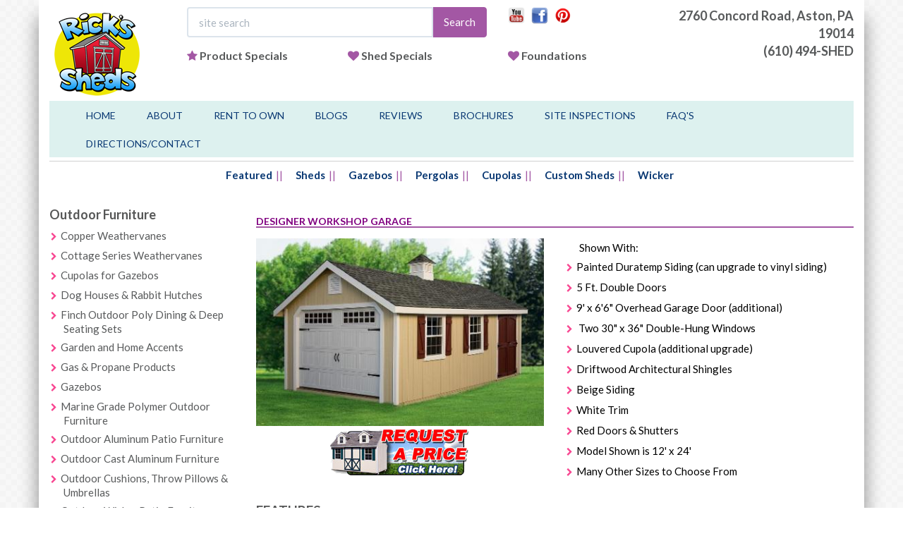

--- FILE ---
content_type: text/html;charset=UTF-8
request_url: https://www.rickssheds.com/Product.cfm?ProductID=91
body_size: 10270
content:
<!DOCTYPE html>
<html>
  <head>
  	
    <title>Designer Workshop Garage - Rick's Sheds</title>
    <meta name="viewport" content="width=device-width, initial-scale=1.0">
 	<meta name="description" content="Ricks Sheds and Gazebos provides outstanding service and low prices to consumers of outdoor products and furniture in the Philadelphia Tri-State area" />
	<meta name="keywords" content="" />
	
	<!-- jQuery (necessary for Bootstrap's JavaScript plugins) -->
    <script src="/Layout/Assets/jquery/jquery.min.js?v=3.3.2"></script>
	<script src="/Layout/Assets/jquery.validation/jquery.validate.min.js"></script>	
	<script src="/Layout/Assets/jquery.swipebox/js/jquery.swipebox.min.js"></script>

	
    <!-- Bootstrap core CSS -->
    <link href="/Layout/Assets/Bootstrap/css/bootstrap.css?v=3.3.2" rel="stylesheet" media="screen">
	
	<!-- bootstrap override css -->
	<link href="/Layout/css/bootstrap-overrides.css?v=3.3.2" rel="stylesheet" media="screen">
	
	<!-- font awesome -->
	<link rel="stylesheet" href="/Layout/Assets/font-awesome/css/font-awesome.min.css?v=4.3">
	
	<!-- swipebox css -->
	<link rel="stylesheet" href="/Layout/Assets/jquery.swipebox/css/swipebox.min.css">
	
	<!-- layout css -->
	<link rel="stylesheet" href="/Layout/css/layout.css?t=20220501">
	<!-- site css -->
	<link rel="stylesheet" href="/Layout/css/site.css?t=20220501">
	
	<!-- responsive css -->
	<link rel="stylesheet" href="/Layout/css/responsive/responsive.css?t=20220501">

	<!-- Google Fonts -->
	<link href='https://fonts.googleapis.com/css?family=Lato:400,700,900' rel='stylesheet' type='text/css'>

	<meta name="p:domain_verify" content="2847f12e0199933c809defd12057e4f9">

	
    
    <meta name="google-site-verification" content="93eoz7HaQ-jz9XE5ZeFuZ75VcgM6Z0MZDrh34s-4uVY" />

    <!-- HTML5 shim and Respond.js IE8 support of HTML5 elements and media queries -->
    <!--[if lt IE 9]>
      <script src="https://cdnjs.cloudflare.com/ajax/libs/html5shiv/3.7.2/html5shiv.js"></script>
      <script src="https://cdnjs.cloudflare.com/ajax/libs/respond.js/1.4.2/respond.js"></script>
    <![endif]-->
	
	<!-- Avanti Pixel -->
	<script src ="https://up.pixel.ad/assets/up.js?um=1"></script> <script type="text/javascript"> cntrUpTag.track('cntrData', '5e027fc849ba76f6'); </script>
	<!-- End of Avanti Pixel -->


	<script type="text/javascript">
	$( document ).ready(function() {

			/* Basic Gallery */
			$( '.swipebox' ).swipebox();
			
			/* Video */
			$( '.swipebox-video' ).swipebox();

      });
	</script>


	
    
    <script>(function() {
var _fbq = window._fbq || (window._fbq = []);
if (!_fbq.loaded) {
var fbds = document.createElement('script');
fbds.async = true;
fbds.src = '//connect.facebook.net/en_US/fbds.js';
var s = document.getElementsByTagName('script')[0];
s.parentNode.insertBefore(fbds, s);
_fbq.loaded = true;
}
_fbq.push(['addPixelId', '608969969238943']);
})();
window._fbq = window._fbq || [];
window._fbq.push(['track', 'PixelInitialized', {}]);
</script>
<noscript><img height="1" width="1" alt="" style="display:none" src="https://www.facebook.com/tr?id=608969969238943&amp;ev=PixelInitialized" /></noscript>

  </head>
  <body id="ProductInfo">

  	<div class="container bodyWrapper">

	  
			
				
			  	
		

		<header>
			<div class="row">
				<div class="col-xs-4 col-sm-2">
					<a href="https://www.rickssheds.com"><img src="/Layout/Images/logo/ricks-sheds-logo-132px.png" class="img-responsive" alt="Outdoor Furniture and Sheds West Chester PA" /></a>
				</div><!--/col-md-2-->
				<div class="col-xs-8 col-sm-7" > 
					<div class="row">
						<div class="col-lg-8 col-md-7 hidden-xs">
							
							<form action="search.cfm" role="form" method="get">
								<input type="hidden" name="dosearch" value="true"/>
								<div class="input-group">
									<input name="q" class="form-control" type="text" placeholder="site search" value="" />
									<span class="input-group-btn">
										<button class="btn btn-primary" type="submit">Search</button>
									</span>
								</div>
							</form>
						</div><!--/col-md-7-->
						<div class="col-lg-4 col-md-5 hidden-sm hidden-xs">
							<div class="row header-social-links">
								
								<div class="col-xs-12 col-sm-12 col-md-12">
									<a href="https://www.youtube.com/user/RicksShedsAstonPa">
										<img src="/Layout/Images/social-icons/YT.png" alt="" style="width:24px;"/>
									</a>
									&nbsp;
									<a href="https://www.facebook.com/pages/Ricks-Utility-Sheds-Gazebos-Outdoor-Furniture/155408854495376">
										<img src="/Layout/Images/social-icons/facebook.png" alt="" style="width:24px;"/>
									</a>
									&nbsp;
									<a href="https://www.pinterest.com/rickssheds/">
										<img src="/Layout/Images/social-icons/pin.png" alt="" style="width:24px;"/>
									</a>
								</div><!--/col-md-6-->
							</div>
						</div><!--/col-md-2-->
					</div><!--/row (one)-->
					<div class="row hidden-xs">
						<div class="col-sm-12 header-secondrowlinks">
							<div class="row">
								<div class="col-xs-4 col-md-4 col text-left">
									<i class="fa fa-star text-primary"></i>&nbsp;<a href="/product-specials.cfm">Product Specials</a>
								</div><!--/col-xs-6-->
								
								<div class="col-xs-4 col-md-4 text-left">
									<i class="fa fa-heart text-primary"></i>&nbsp;<a href="/structure-specials.cfm">Shed Specials</a>
								</div>
                                <div class="col-xs-4 col-md-4 text-left">
									<i class="fa fa-heart text-primary"></i>&nbsp;<a href="/foundation.cfm">Foundations</a>
								</div><!--/col-xs-6-->
							</div><!--/row-->
						</div><!--/col-xs-6-->
					</div><!--/row (two)-->
				

				</div><!--/col-md-5-->
				<div class="col-xs-8 col-md-3 col-sm-3">
						<address>
							<span>2760 Concord Road,</span>
							<span>Aston, PA 19014</span>
							<DIV class="visible-sm visible-xs"><a href="tel:(610) 494-SHED">
610.494.7433</a></DIV><DIV class="visible-md visible-lg"><a href="tel:(610) 494-SHED">(610) 494-SHED</a></DIV>
						</address>
						<div class="col-xs-12 visible-sm visible-xs text-right header-social-links" style="padding-top:15px;">
							<a href="https://www.youtube.com/user/RicksShedsAstonPa" target="_blank">
								<img src="/Layout/Images/social-icons/YT.png" alt="" style="width:24px;"/>
							</a>
							&nbsp;
							<a href="https://www.facebook.com/pages/Ricks-Utility-Sheds-Gazebos-Outdoor-Furniture/155408854495376" target="_blank">
								<img src="/Layout/Images/social-icons/facebook.png" alt="FB" style="width:24px;"/>
							</a>
							<a href="https://www.pinterest.com/rickssheds/" target="_blank">
								<img src="/Layout/Images/social-icons/pin.png" alt="" style="width:24px;"/>
							</a>
						</div><!--/col-md-6-->
					
				</div><!-- /col-md-3 -->
			</div><!--/row-->
		</header>
			
  		<!-- Fixed navbar -->
	    <nav class="navbar navbar-inverse">
	      <div class="container">
	        <div class="navbar-header">
	        	
	          <button type="button" class="navbar-toggle collapsed" data-toggle="collapse" data-target="#navbar" aria-expanded="false" aria-controls="navbar">
	            <span class="sr-only">Toggle navigation</span>
	            	<span class="button-label">Menu</span>
					    <div class="button-hamburger">
					       <span class="icon-bar"></span>
					       <span class="icon-bar"></span>
					       <span class="icon-bar"></span>
					    </div>
	          </button>
	        </div>
	        <div id="navbar" class="navbar-collapse collapse">
	          <ul class="nav navbar-nav">
	            <li><a href="/">Home</a></li>
	            <li><a href="/about.cfm">About</a></li>
				<li><a href="https://blirentals.com/app/ricks_utility" target="_blank">Rent to Own</a></li>
				<li><a href="http://outdoorfurniture.rickssheds.com/blog" target="_blank">Blogs</a></li>
				<li><a href="/reviews.cfm">Reviews</a></li>
				<li><a href="/brochures.cfm">Brochures</a></li>
				<li><a href="/site-inspections/">Site Inspections</a></li>
                <li><a href="/faq.cfm">FAQ's</a></li>
				<li><a href="/contact.cfm">Directions/Contact</a></li>
				
	          </ul>
	        </div><!--/.nav-collapse -->
	      </div>
	    </nav>
		<div class="row">
			<div class="col-md-12">
				<div class="hr"><hr/></div>
			</div><!--/col-md-12-->
		</div><!--/row-->	
				
		<div class="mainContentContainer">	
			<div class="row shopmenu hidden-xs">
				
				<div class="col-sm-12 col-md-12" align="center">
               
					<ul class="list-inline shopmenu-horizontalnav">
						<li><a href="/featured-products.cfm">Featured</a></li>
						<li><a href="/Category.cfm?CatID=2">Sheds</a></li>
						<li><a href="/Category.cfm?CatID=3">Gazebos</a></li>
						
						<li><a href="/Category.cfm?CatID=31">Pergolas</a></li>
						 <li><a href="/Category.cfm?CatID=25">Cupolas</a></li>
						<li><a href="/custom-sheds.cfm">Custom Sheds</a></li>
                        <li><a href="/Category.cfm?CatID=5">Wicker</a></li>
					</ul>
				</div><!--/col-md-10-->
			</div><!--/row-->					
			<div class="row">	
				
					<div class="col-lg-3 col-md-3 col-sm-12 sidebar-categories">
						
	<div class="row hidden-lg hidden-md">
		<div class="col-md-12">
			<h2 class="sectionheader"><span>Shop</span></h2>
		</div><!--/col-md-12-->
	</div>
    
    <DIV style="padding-bottom:10px" align="center" class="row hidden-lg hidden-md">
    	<a href="/product-specials.cfm">Product Specials</a>&nbsp;|&nbsp;<a href="/structure-specials.cfm">Shed Specials</a>&nbsp;|&nbsp;
    	 <a href="/foundation.cfm">Foundations</a><P>
   </DIV>
   
   
   
   
	<div class="row">
		
		
		
			
				<div class="col-md-12 hidden-xs hidden-sm">
					<h5>Outdoor Furniture</h5>
					
					
					
					<ul class="list-chevron">
						
							
								
							
							
							<li><a href="/Category.cfm?CatID=41">Copper Weathervanes</a></li>
						
							
								
							
							
							<li><a href="/Category.cfm?CatID=40">Cottage Series Weathervanes</a></li>
						
							
								
							
							
							<li><a href="/Category.cfm?CatID=39">Cupolas for Gazebos</a></li>
						
							
								
							
							
							<li><a href="/Category.cfm?CatID=37">Dog Houses & Rabbit Hutches</a></li>
						
							
								
							
							
							<li><a href="/Category.cfm?CatID=47">Finch Outdoor Poly Dining & Deep Seating Sets</a></li>
						
							
								
							
							
							<li><a href="/Category.cfm?CatID=23">Garden and Home Accents</a></li>
						
							
								
							
							
							<li><a href="/Category.cfm?CatID=7">Gas & Propane Products</a></li>
						
							
								
							
							
							<li><a href="/Category.cfm?CatID=3">Gazebos</a></li>
						
							
								
							
							
							<li><a href="/Category.cfm?CatID=46">Marine Grade Polymer Outdoor Furniture</a></li>
						
							
								
							
							
							<li><a href="/Category.cfm?CatID=21">Outdoor Aluminum Patio Furniture</a></li>
						
							
								
							
							
							<li><a href="/Category.cfm?CatID=22">Outdoor Cast Aluminum Furniture</a></li>
						
							
								
							
							
							<li><a href="/Category.cfm?CatID=50">Outdoor Cushions, Throw Pillows & Umbrellas</a></li>
						
							
								
							
							
							<li><a href="/Category.cfm?CatID=5">Outdoor Wicker Patio Furniture</a></li>
						
							
								
							
							
							<li><a href="/Category.cfm?CatID=31">Pergolas</a></li>
						
							
								
							
							
							<li><a href="/Category.cfm?CatID=18">Poly Outdoor Furniture</a></li>
						
					</ul>
				</div><!--/col-md-4-->
				
				
			
		
			
				<div class="col-md-12 hidden-xs hidden-sm">
					<h5>Play Sets</h5>
					
					
					
					<ul class="list-chevron">
						
							
								
							
							
							<li><a href="/Category.cfm?CatID=19">Playhouses - Painted Wood</a></li>
						
							
								
							
							
							<li><a href="/Category.cfm?CatID=38">Playhouses - Vinyl Sided</a></li>
						
							
								
							
							
							<li><a href="/Category.cfm?CatID=6">Swing Kingdom Vinyl</a></li>
						
					</ul>
				</div><!--/col-md-4-->
				
				
			
		
			
				<div class="col-md-12 hidden-xs hidden-sm">
					<h5>Sheds</h5>
					
					
					
					<ul class="list-chevron">
						
							
								
							
							
							<li><a href="/Category.cfm?CatID=25">Cupolas for Sheds & Garages</a></li>
						
							
								
							
							
							<li><a href="/Category.cfm?CatID=24">Garages</a></li>
						
							
								
							
							
							<li><a href="/Category.cfm?CatID=2">Sheds</a></li>
						
							
								
							
							
							<li><a href="/Category.cfm?CatID=57">Trash Can Sheds</a></li>
						
					</ul>
				</div><!--/col-md-4-->
				
				
			
		
			<div class="col-sm-12 visible-xs visible-sm" style="margin-bottom:20px;" >
				<select id="MobileCategorySelect" class="form-control">
					<option value="">--Choose a Category--</option>
					<optgroup label="Outdoor Furniture"><option value="41">Copper Weathervanes</option><option value="40">Cottage Series Weathervanes</option><option value="39">Cupolas for Gazebos</option><option value="37">Dog Houses & Rabbit Hutches</option><option value="47">Finch Outdoor Poly Dining & Deep Seating Sets</option><option value="23">Garden and Home Accents</option><option value="7">Gas & Propane Products</option><option value="3">Gazebos</option><option value="46">Marine Grade Polymer Outdoor Furniture</option><option value="21">Outdoor Aluminum Patio Furniture</option><option value="22">Outdoor Cast Aluminum Furniture</option><option value="50">Outdoor Cushions, Throw Pillows & Umbrellas</option><option value="5">Outdoor Wicker Patio Furniture</option><option value="31">Pergolas</option><option value="18">Poly Outdoor Furniture</option></optgroup><optgroup label="Play Sets"><option value="19">Playhouses - Painted Wood</option><option value="38">Playhouses - Vinyl Sided</option><option value="6">Swing Kingdom Vinyl</option></optgroup><optgroup label="Sheds"><option value="25">Cupolas for Sheds & Garages</option><option value="24">Garages</option><option value="2">Sheds</option><option value="57">Trash Can Sheds</option></optgroup>
                    
				</select>
			</div><!--/col-md-12-->
            
            <div class="col-sm-12 visible-xs visible-sm" style="margin-bottom:20px;" >
				<select id="MobileBrandSelect" class="form-control">
					<option value="">--Choose a Brand--</option>
					<option value="/brands/agio.cfm">Agio</option>
                    <option value="/brands/casual-cushion.cfm">Casual Cushion</option>
                    <option value="/brands/empire.cfm">Empire</option>
                    <option value="/brands/finch.cfm">Finch</option>
                    <option value="/brands/hanamint.cfm">Hanamint</option>
                    <option value="/brands/lloyd-flanders.cfm">Lloyd Flanders</option>
                    <option value="/brands/pride-castelle.cfm">Pride Castelle</option>
                    <option value="/brands/telescope.cfm">Telescope</option>
     
                    
				</select>
			</div><!--/col-md-12-->
			<script type="text/javascript">
				$("#MobileCategorySelect").change(function(){
					var selectedValue = $(this).find(":selected").val();
					if(selectedValue != '') {
						window.location.href='/Category.cfm?CatID=' + selectedValue;
					}
					
					//console.log("selected: " + selectedValue);
				});
			</script>
            
            <script type="text/javascript">
				$("#MobileBrandSelect").change(function(){
					var selectedValue = $(this).find(":selected").val();
					if(selectedValue != '') {
						window.location.href=selectedValue;
					}
					
					//console.log("selected: " + selectedValue);
				});
			</script>
			
	</div><!--/row-->	
                      <div class="hidden-sm hidden-xs"> <P> BRANDS</P>
                        <ul class="list-chevron">
                        	<LI> <A HREF="/brands/agio.cfm">Agio</A></LI>
                            <LI> <A HREF="/brands/casual-cushion.cfm">Casual Cushion</A></LI>
                        	<LI> <A HREF="/brands/empire.cfm">Empire</A></LI>
                            <LI> <A HREF="/brands/finch.cfm">Finch</A></LI> 
                            <LI> <A HREF="/brands/hanamint.cfm">Hanamint</A></LI>
                            <LI> <A HREF="/brands/lloyd-flanders.cfm">Lloyd Flanders</A></LI>
                            <LI> <A HREF="/brands/pride-castelle.cfm">Pride Castelle</A></LI>
                            <LI> <A HREF="/brands/telescope.cfm">Telescope</A></LI>
                            
                        </ul>
                       </DIV>
					</div>
					
				<div class="col-lg-9 col-md-9 col-sm-12 mainContent">
		
	
	
		
		
		
			<h1 class="Product-Name">Designer Workshop Garage</h1>
			
			
			
			
			<div class="Product-Brand"> </div>
			<div class="row">
				<div class="col-md-6">
					
						<img src="/Images/Products//Image91_lg.jpg" alt="Designer Workshop Garage" class="img-responsive" />
					 
					<div class="text-center">
						<a href="#PriceRequest">
							<img border="0" alt="" src="/Images/ReqPriceRed_new.png" class="center-block img-responsive">
						</a>
					</div>
				</div><!--/col-md-6-->
				<div class="col-md-6">
					<div class="Product-Description">
								
						
								<ul class="list-chevron">
									Shown With:   <LI>Painted Duratemp Siding (can upgrade to vinyl siding)  <LI>5 Ft. Double Doors  <LI>9' x 6'6" Overhead Garage Door (additional)  <LI> Two 30" x 36" Double-Hung Windows  <LI>Louvered Cupola (additional upgrade)  <LI>Driftwood Architectural Shingles  <LI>Beige Siding  <LI>White Trim  <LI>Red Doors & Shutters  <LI>Model Shown is 12' x 24'  <LI>Many Other Sizes to Choose From <P>
								</ul>
						
					</div><!-- /.Product-Description -->	
				</div><!--/col-md-6-->
			</div><!--/row-->
			
			
				<div class="row">
					<div class="col-md-12">
						<div class="Product-Options">
							
								<h4>FEATURES:</h4>
									
									<div class="Product-Options-OptionHeader">Foundation:
									
										<b>:</b>&nbsp
									
										<span class="Product-Options-Option">Pressure Treated 4 x 4s</span>
									</div>
									
									<div class="Product-Options-OptionHeader">Sub-Flooring:
									
										<b>:</b>&nbsp
									
										<span class="Product-Options-Option">2 x 4 Floor Joists - 12" on center</span>
									</div>
									
									<div class="Product-Options-OptionHeader">Flooring:
									
										<b>:</b>&nbsp
									
										<span class="Product-Options-Option">5/8" Exterior Plywood</span>
									</div>
									
									<div class="Product-Options-OptionHeader">Wall Framing:
									
										<b>:</b>&nbsp
									
										<span class="Product-Options-Option">2 x 4s - 16" on center</span>
									</div>
									
									<div class="Product-Options-OptionHeader">Roof Framing:
									
										<b>:</b>&nbsp
									
										<span class="Product-Options-Option">Rafters - 16" on center</span>
									</div>
									
									<div class="Product-Options-OptionHeader">Roof Deck:
									
										<b>:</b>&nbsp
									
										<span class="Product-Options-Option">1/2" Plywood</span>
									</div>
									
									<div class="Product-Options-OptionHeader">Roofing Surface:
									
										<b>:</b>&nbsp
									
										<span class="Product-Options-Option">30 Year Architectural Shingles</span>
									</div>
									
									<div class="Product-Options-OptionHeader">Doors:
									
										<b>:</b>&nbsp
									
										<span class="Product-Options-Option">Arch Trim on Rectangle Doors</span>
									</div>
									
									<div class="Product-Options-OptionHeader">Windows:
									
										<b>:</b>&nbsp
									
										<span class="Product-Options-Option">Aluminum Verticle Slider</span>
									</div>
									
									<div class="Product-Options-OptionHeader">Window Trim:
									
										<b>:</b>&nbsp
									
										<span class="Product-Options-Option">Framed with 1" x 4" Trim</span>
									</div>
									
									<div class="Product-Options-OptionHeader">Vents:
									
										<b>:</b>&nbsp
									
										<span class="Product-Options-Option">Two 12" x 14" Classic Vents</span>
									</div>
									
									<div class="Product-Options-OptionHeader">Hardware:
									
										<b>:</b>&nbsp
									
										<span class="Product-Options-Option">Antique Style</span>
									</div>
									
									<div class="Product-Options-OptionHeader">Siding:
									
										<b>:</b>&nbsp
									
										<span class="Product-Options-Option">Painted 5/8" Dura Temp or D4 Vinyl over 1/2" Plywood</span>
									</div>
								
	
							 
							
													
							
							
						</div><!-- /.Product-Options -->
					</div><!--/col-md-12-->
				</div><!--/row-->
			
			<div class="row">
				<div class="col-md-12">
					&nbsp;
				</div><!--/col-md-12-->
			</div><!--/row-->
			
			
			<div class="row">
				<div class="col-md-12">
					
						
					
					



	
		<div class="panel panel-primary" id="PriceRequest">
			<div class="panel-heading"><i class="fa fa-fw  fa-dollar"></i> Request a price for this product</div>
			<div class="panel-body">
	

						




 



	
	
	
	
	
	
	
	


	 
		
		
		
	



			





	
		
		
		
		
		
		
    
        
        
		
			<form id="Form_FreeEstimate" class="horizontal-form" action="/Product.cfm?ProductID=91#PriceRequest" method="post">
				<input type="hidden" name="ProductID" id="RFP_ProductID" value="91">
				<input type="hidden" name="CatID" value="24">
				
					<input type="hidden" name="advertisingID" value="0">
				
				
				
					<input type="hidden" name="referrer" value="none">
				
				
				
					<input type="hidden" name="searchphrase" value="none">
				
				<div class="row">
					<div class="col-md-6">
						<div class="form-group">
							<label class="control-label" for="exampleInputEmail1">
								<strong>First Name</strong>
							</label>
							<input type="text" class="form-control" id="firstname" name="FirstName" placeholder="First Name"  value="" required  />
						</div><!-- ./form-group -->
					</div><!--/col-md-6-->
					<div class="col-md-6">
						<div class="form-group">
							<label class="control-label" for="exampleInputEmail1">
								<strong>Last Name</strong>
							</label>
							<input type="text" class="form-control" id="lastname" name="LastName" placeholder="Last Name" value=""  required  />
						</div><!-- ./form-group -->
					</div><!--/col-md-6-->
				</div><!--/row-->
				<div class="row">
					<div class="col-md-6">
						<div class="form-group">
							<label class="control-label" for="exampleInputEmail1">
								<strong>Email address</strong>
							</label>
							<input type="email" class="form-control" id="email" name="EmailAddress" placeholder="Email Address" value="" required />
						</div><!-- ./form-group -->
					</div><!--/col-md-6-->
					<div class="col-md-6">
						<div class="form-group">
							<label class="control-label" for="exampleInputEmail1">
								<strong>Email address confirm</strong>
							</label>
							<input type="email" class="form-control" id="email_confirm" name="EmailAddress_Confirm"  equalTo="#email"placeholder="Confirm Email Address" value="" required />
						</div><!-- ./form-group -->
					</div><!--/col-md-6-->
				</div><!--/row-->
				
				<div class="row">
					<div class="col-md-4">
						<div class="form-group">
							<label class="control-label" for="exampleInputEmail1">
								<strong>Phone</strong> <small style="font-weight:normal;"><i>(optional)</i></small>
							</label>
							<input type="text" class="form-control" id="phone"  name="Phone" placeholder="Phone" value="">
						</div><!-- ./form-group -->
					</div><!--/col-md-4-->
					<div class="col-md-4">
						<div class="form-group">
							<label class="control-label" for="exampleInputEmail1">
								<strong>City</strong>
							</label>
							<input type="text" class="form-control" id="city"  name="City" placeholder="City" value="" required>
						</div><!-- ./form-group -->
					</div><!--/col-md-4-->
					<div class="col-md-4">
						<div class="form-group">	
							<label class="control-label" for="exampleInputEmail1">
								<strong>State</strong>
							</label>
							<select class="form-control" name="state" size="1" required>
							  <option value=""></option>
							  <option value="AK">AK</option>
							  <option value="AL">AL</option>
							  <option value="AR">AR</option>
							  <option value="AZ">AZ</option>
							  <option value="CA">CA</option>
							  <option value="CO">CO</option>
							  <option value="CT">CT</option>
							  <option value="DC">DC</option>
							  <option value="DE">DE</option>
							  <option value="FL">FL</option>
							  <option value="GA">GA</option>
							  <option value="HI">HI</option>
							  <option value="IA">IA</option>
							  <option value="ID">ID</option>
							  <option value="IL">IL</option>
							  <option value="IN">IN</option>
							  <option value="KS">KS</option>
							  <option value="KY">KY</option>
							  <option value="LA">LA</option>
							  <option value="MA">MA</option>
							  <option value="MD">MD</option>
							  <option value="ME">ME</option>
							  <option value="MI">MI</option>
							  <option value="MN">MN</option>
							  <option value="MO">MO</option>
							  <option value="MS">MS</option>
							  <option value="MT">MT</option>
							  <option value="NC">NC</option>
							  <option value="ND">ND</option>
							  <option value="NE">NE</option>
							  <option value="NH">NH</option>
							  <option value="NJ" >NJ</option>
							  <option value="NM">NM</option>
							  <option value="NV">NV</option>
							  <option value="NY" >NY</option>
							  <option value="OH">OH</option>
							  <option value="OK">OK</option>
							  <option value="OR">OR</option>
							  <option value="PA" selected="selected">PA</option>
							  <option value="RI">RI</option>
							  <option value="SC">SC</option>
							  <option value="SD">SD</option>
							  <option value="TN">TN</option>
							  <option value="TX">TX</option>
							  <option value="UT">UT</option>
							  <option value="VA">VA</option>
							  <option value="VT">VT</option>
							  <option value="WA">WA</option>
							  <option value="WI">WI</option>
							  <option value="WV">WV</option>
							  <option value="WY">WY</option>
							</select>
						</div><!-- ./form-group -->
					</div><!--/col-md-4-->
				</div><!--/row-->
				
				<div class="row">
					<div class="col-md-12">
						<div class="form-group">
							<label class="control-label" for="exampleInputEmail1">
								Comments
							</label>
							<textarea class="form-control" id="comments" name="Comments" placeholder="Comment or Question"></textarea>
						</div><!-- ./form-group -->
					</div><!--/col-md-12-->
				</div><!--/row-->
				
				
				<div class="row">
					<div class="col-md-12">
						<div class="form-group">
							<label class="control-label" for="exampleInputEmail1">
								How did you hear about us?
							</label>
							<select class="form-control" name="heard_about">
								<option value="none">Please Choose Below</option>
								<option value="Google">Google</option>
								<option value="Yahoo">Yahoo</option>
								<option value="Other Search Engine">Other Search Engine</option>
								<option value="Clipper Magazine">Clipper Magazine</option>
								<option value="Val Pak">Val Pak</option>
								<option value="Phila Inquirer">Philadelphia Inquirer</option>
								<option value="Daily Times">Daily Times</option>
								<option value="Flower Show">Philadelphia Flower Show</option>
								<option value="Phila Home Show">Philadelphia Home Show</option>
								<option value="VF Home Show">Valley Forge Home Show</option>
								<option value="Friend">Friend</option>
								<option value="Store">From Retail Store</option>
								<option value="Other">Other</option>
							</select>
						</div><!-- ./form-group -->
						
					</div><!--/col-md-12-->
				</div><!--/row-->

				
					<div class="row">
						<div class="col-md-12">
							
		
		
			
			<script src='https://www.google.com/recaptcha/api.js'></script>
			<div class="g-recaptcha" data-sitekey="6Ld5OQ8UAAAAAAaPu2pcC91gKtX-r6JTjo2nyih7"></div>
		
						</div><!--/col-md-12-->
					</div><!--/row-->
				
				<div class="row">
					<div class="col-md-12">
						&nbsp;
					</div><!--/col-md-12-->
				</div><!--/row-->
				<button type="submit" name="Submit" class="btn btn-primary">
					Send Price Request
				</button>
			</form>
		
	
	<script type="text/javascript">	
	$(document).ready(function () {
		 //FOrm Validator settings.
		 $.validator.setDefaults({
		 	errorClass: 'validation-error',
			errorElement: 'div',

		});
		
		$("#Form_FreeEstimate").validate();
		

		//Active Demand code.
		jQuery(function(){
			 AD.ready(function(){
			 AD.flink();
			})
		});


	});
	</script>
			






 



	
	
	
	
	
	
	
	


	 
		
		
		
	



			


			


					



	
			</div><!-- /.panel-body -->
		</div>
	

					
				</div><!--/col-md-12-->
			</div><!--/row-->
		
	






			
				</div><!-- /col-md-12 -->
			</div><!-- /row --><script type="text/javascript"> var _rk = 'RK-3436-3691-10112'; (function() { var rk = document.createElement('script'); rk.type = 'text/javascript'; rk.async = true; rk.src = '//reputationdatabase.com/website_marketing/widget/'+_rk; var s = document.getElementsByTagName('script')[0];s.parentNode.insertBefore(rk, s);})();</script><div class='RK-3436-3691-10112-widget RK-WebWidget'></div>
		</div><!-- /.container -->
	</div><!-- /container .bodyWrapper -->
	
	<!-- Site footer -->   
	<footer>
		<div class="footer-wrapper">
			<div class="container footer">
				<div class="row">
					<div class="col-xs-12 col-md-offset-3 col-md-8">
						<ul class="list-inline footer-nav">
							<li><a href="/">Home</a></li>
						<li><a href="/testimonials.cfm">Reviews</a></li>
						<li><a href="/site-inspections/">Site Inspections</a></li>
						<li><a href="/contact.cfm">Directions</a></li>
                        <li><a href="/faq.cfm">FAQ's</a></li>
						
						</ul>
                       <P>
                       <ul class="list-inline footer-nav"> 
                         <li><a href="https://www.rickssheds.com/outdoor-furniture-pa.cfm">Furniture PA</a></li>
						 <li><a href="https://www.rickssheds.com/outdoor-furniture-nj.cfm">Furniture NJ</a></li>
						 <li><a href="https://www.rickssheds.com/outdoor-furniture-de.cfm">Furniture DE</a></li>
						 <li><a href="https://www.rickssheds.com/outdoor-furniture-md.cfm">Furniture MD</a></li>

						
						</ul>
                        </P>
					</div><!--/col-md-12-->
				</div><!--/row-->
			<div class="row">
				<div class="col-md-12">
					<address class="text-center">
						Rick's Sheds: 2760 Concord Road Aston, PA 19014&nbsp;&nbsp;<i class="fa fa-phone fa-fw" ></i>(610) 494-SHED&nbsp;&nbsp;<i class="fa fa-envelope-o fa-fw" ></i>info@rickssheds.com  
					</address>
				</div><!--/col-md-12-->
			</div><!--/row-->
            <div class="row">
					<div class="col-md-12">
						<p align="center">
				
		</p>
					</div><!--/col-md-12-->
				</div><!--/row-->
				<div class="row">
					<div class="col-md-12">
						<p class="text-center copyright">&copy; 2026 Rick's Sheds. All Rights Reserved. </p>
					</div><!--/col-md-12-->
				</div><!--/row-->
			</div>
		</div><!--/.footer-wrapper -->
	</footer>
	<div class="container belowfooter">
		<div class="row">
			<div class="col-xs-12 col-md-offset-2 col-md-8 belowfooter-keywords text-center">
				PA Contractor License# PA022796 | NJ Contractor License# 13VH02420800 | Delaware Contractor License# 1999207833
                <P>
		
			Website & Marketing: <A HREF="https://www.avantivision.com/" target="_blank">Avanti Vision</A>
			</div><!--/col-md-12-->
		</div><!--/row-->
	</div><!-- ./belowfooter -->
			   

    <!-- Include all compiled plugins (below), or include individual files as needed -->
    <script src="/Layout/Assets/Bootstrap/js/bootstrap.min.js?v=3.3.2"></script>
	
	
    
    <!-- Strategic Analytics Tag Manager -->
<script type="text/javascript">
var _mtm = window._mtm = window._mtm || [];
_mtm.push({"mtm.startTime": (new Date().getTime()), "event": "mtm.Start"});
var d=document, g=d.createElement("script"), s=d.getElementsByTagName("script")[0];
g.type="text/javascript"; g.async=true; g.src="https://track.stratanalytics.com/js/container_krIFgZL7.js"; s.parentNode.insertBefore(g,s);
</script>
<!-- End Strategic Analytics Tag Manager -->

    
    
	<script type="text/javascript">
	  (function() {
	    window._pa = window._pa || {};
	    // _pa.orderId = "myOrderId"; // OPTIONAL: attach unique conversion identifier to conversions
	    // _pa.revenue = "19.99"; // OPTIONAL: attach dynamic purchase values to conversions
	    // _pa.productId = "myProductId"; // OPTIONAL: Include product ID for use with dynamic ads
	    var pa = document.createElement('script'); pa.type = 'text/javascript'; pa.async = true;
	    pa.src = ('https:' == document.location.protocol ? 'https:' : 'http:') + "//tag.marinsm.com/serve/55f8459b4a9fe94e270000e1.js";
	    var s = document.getElementsByTagName('script')[0]; s.parentNode.insertBefore(pa, s);
	  })();
	</script>
    
    
    

	
	<!-- Google Code for Lead Conversion Conversion Page --> 
	<script type="text/javascript">
		/* <![CDATA[ */
		var google_conversion_id = 970303596;
		var google_conversion_language = "en";
		var google_conversion_format = "2";
		var google_conversion_color = "ffffff";
		var google_conversion_label = "F6W1CKSi1QgQ7NDWzgM"; var google_remarketing_only = false;
		/* ]]> */
	</script>
	<script type="text/javascript"  src="//www.googleadservices.com/pagead/conversion.js"></script>

	<!-- Global site tag (gtag.js) - Google Analytics -->
	<script async src="https://www.googletagmanager.com/gtag/js?id=UA-76539270-1"></script>
	<script>
	window.dataLayer = window.dataLayer || [];
	function gtag(){dataLayer.push(arguments);}
	gtag('js', new Date());

	gtag('config', 'UA-76539270-1');
	</script>

	<noscript>
		<div style="display:inline;">
			<img height="1" width="1" style="border-style:none;" alt="" src="//www.googleadservices.com/pagead/conversion/970303596/?label=F6W1CKSi1QgQ7NDWzgM&amp;guid=ON&amp;script=0"/>
		</div>
	</noscript>

  </body>
</html>


--- FILE ---
content_type: text/html; charset=utf-8
request_url: https://www.google.com/recaptcha/api2/anchor?ar=1&k=6Ld5OQ8UAAAAAAaPu2pcC91gKtX-r6JTjo2nyih7&co=aHR0cHM6Ly93d3cucmlja3NzaGVkcy5jb206NDQz&hl=en&v=9TiwnJFHeuIw_s0wSd3fiKfN&size=normal&anchor-ms=20000&execute-ms=30000&cb=hfhux5fka73w
body_size: 49200
content:
<!DOCTYPE HTML><html dir="ltr" lang="en"><head><meta http-equiv="Content-Type" content="text/html; charset=UTF-8">
<meta http-equiv="X-UA-Compatible" content="IE=edge">
<title>reCAPTCHA</title>
<style type="text/css">
/* cyrillic-ext */
@font-face {
  font-family: 'Roboto';
  font-style: normal;
  font-weight: 400;
  font-stretch: 100%;
  src: url(//fonts.gstatic.com/s/roboto/v48/KFO7CnqEu92Fr1ME7kSn66aGLdTylUAMa3GUBHMdazTgWw.woff2) format('woff2');
  unicode-range: U+0460-052F, U+1C80-1C8A, U+20B4, U+2DE0-2DFF, U+A640-A69F, U+FE2E-FE2F;
}
/* cyrillic */
@font-face {
  font-family: 'Roboto';
  font-style: normal;
  font-weight: 400;
  font-stretch: 100%;
  src: url(//fonts.gstatic.com/s/roboto/v48/KFO7CnqEu92Fr1ME7kSn66aGLdTylUAMa3iUBHMdazTgWw.woff2) format('woff2');
  unicode-range: U+0301, U+0400-045F, U+0490-0491, U+04B0-04B1, U+2116;
}
/* greek-ext */
@font-face {
  font-family: 'Roboto';
  font-style: normal;
  font-weight: 400;
  font-stretch: 100%;
  src: url(//fonts.gstatic.com/s/roboto/v48/KFO7CnqEu92Fr1ME7kSn66aGLdTylUAMa3CUBHMdazTgWw.woff2) format('woff2');
  unicode-range: U+1F00-1FFF;
}
/* greek */
@font-face {
  font-family: 'Roboto';
  font-style: normal;
  font-weight: 400;
  font-stretch: 100%;
  src: url(//fonts.gstatic.com/s/roboto/v48/KFO7CnqEu92Fr1ME7kSn66aGLdTylUAMa3-UBHMdazTgWw.woff2) format('woff2');
  unicode-range: U+0370-0377, U+037A-037F, U+0384-038A, U+038C, U+038E-03A1, U+03A3-03FF;
}
/* math */
@font-face {
  font-family: 'Roboto';
  font-style: normal;
  font-weight: 400;
  font-stretch: 100%;
  src: url(//fonts.gstatic.com/s/roboto/v48/KFO7CnqEu92Fr1ME7kSn66aGLdTylUAMawCUBHMdazTgWw.woff2) format('woff2');
  unicode-range: U+0302-0303, U+0305, U+0307-0308, U+0310, U+0312, U+0315, U+031A, U+0326-0327, U+032C, U+032F-0330, U+0332-0333, U+0338, U+033A, U+0346, U+034D, U+0391-03A1, U+03A3-03A9, U+03B1-03C9, U+03D1, U+03D5-03D6, U+03F0-03F1, U+03F4-03F5, U+2016-2017, U+2034-2038, U+203C, U+2040, U+2043, U+2047, U+2050, U+2057, U+205F, U+2070-2071, U+2074-208E, U+2090-209C, U+20D0-20DC, U+20E1, U+20E5-20EF, U+2100-2112, U+2114-2115, U+2117-2121, U+2123-214F, U+2190, U+2192, U+2194-21AE, U+21B0-21E5, U+21F1-21F2, U+21F4-2211, U+2213-2214, U+2216-22FF, U+2308-230B, U+2310, U+2319, U+231C-2321, U+2336-237A, U+237C, U+2395, U+239B-23B7, U+23D0, U+23DC-23E1, U+2474-2475, U+25AF, U+25B3, U+25B7, U+25BD, U+25C1, U+25CA, U+25CC, U+25FB, U+266D-266F, U+27C0-27FF, U+2900-2AFF, U+2B0E-2B11, U+2B30-2B4C, U+2BFE, U+3030, U+FF5B, U+FF5D, U+1D400-1D7FF, U+1EE00-1EEFF;
}
/* symbols */
@font-face {
  font-family: 'Roboto';
  font-style: normal;
  font-weight: 400;
  font-stretch: 100%;
  src: url(//fonts.gstatic.com/s/roboto/v48/KFO7CnqEu92Fr1ME7kSn66aGLdTylUAMaxKUBHMdazTgWw.woff2) format('woff2');
  unicode-range: U+0001-000C, U+000E-001F, U+007F-009F, U+20DD-20E0, U+20E2-20E4, U+2150-218F, U+2190, U+2192, U+2194-2199, U+21AF, U+21E6-21F0, U+21F3, U+2218-2219, U+2299, U+22C4-22C6, U+2300-243F, U+2440-244A, U+2460-24FF, U+25A0-27BF, U+2800-28FF, U+2921-2922, U+2981, U+29BF, U+29EB, U+2B00-2BFF, U+4DC0-4DFF, U+FFF9-FFFB, U+10140-1018E, U+10190-1019C, U+101A0, U+101D0-101FD, U+102E0-102FB, U+10E60-10E7E, U+1D2C0-1D2D3, U+1D2E0-1D37F, U+1F000-1F0FF, U+1F100-1F1AD, U+1F1E6-1F1FF, U+1F30D-1F30F, U+1F315, U+1F31C, U+1F31E, U+1F320-1F32C, U+1F336, U+1F378, U+1F37D, U+1F382, U+1F393-1F39F, U+1F3A7-1F3A8, U+1F3AC-1F3AF, U+1F3C2, U+1F3C4-1F3C6, U+1F3CA-1F3CE, U+1F3D4-1F3E0, U+1F3ED, U+1F3F1-1F3F3, U+1F3F5-1F3F7, U+1F408, U+1F415, U+1F41F, U+1F426, U+1F43F, U+1F441-1F442, U+1F444, U+1F446-1F449, U+1F44C-1F44E, U+1F453, U+1F46A, U+1F47D, U+1F4A3, U+1F4B0, U+1F4B3, U+1F4B9, U+1F4BB, U+1F4BF, U+1F4C8-1F4CB, U+1F4D6, U+1F4DA, U+1F4DF, U+1F4E3-1F4E6, U+1F4EA-1F4ED, U+1F4F7, U+1F4F9-1F4FB, U+1F4FD-1F4FE, U+1F503, U+1F507-1F50B, U+1F50D, U+1F512-1F513, U+1F53E-1F54A, U+1F54F-1F5FA, U+1F610, U+1F650-1F67F, U+1F687, U+1F68D, U+1F691, U+1F694, U+1F698, U+1F6AD, U+1F6B2, U+1F6B9-1F6BA, U+1F6BC, U+1F6C6-1F6CF, U+1F6D3-1F6D7, U+1F6E0-1F6EA, U+1F6F0-1F6F3, U+1F6F7-1F6FC, U+1F700-1F7FF, U+1F800-1F80B, U+1F810-1F847, U+1F850-1F859, U+1F860-1F887, U+1F890-1F8AD, U+1F8B0-1F8BB, U+1F8C0-1F8C1, U+1F900-1F90B, U+1F93B, U+1F946, U+1F984, U+1F996, U+1F9E9, U+1FA00-1FA6F, U+1FA70-1FA7C, U+1FA80-1FA89, U+1FA8F-1FAC6, U+1FACE-1FADC, U+1FADF-1FAE9, U+1FAF0-1FAF8, U+1FB00-1FBFF;
}
/* vietnamese */
@font-face {
  font-family: 'Roboto';
  font-style: normal;
  font-weight: 400;
  font-stretch: 100%;
  src: url(//fonts.gstatic.com/s/roboto/v48/KFO7CnqEu92Fr1ME7kSn66aGLdTylUAMa3OUBHMdazTgWw.woff2) format('woff2');
  unicode-range: U+0102-0103, U+0110-0111, U+0128-0129, U+0168-0169, U+01A0-01A1, U+01AF-01B0, U+0300-0301, U+0303-0304, U+0308-0309, U+0323, U+0329, U+1EA0-1EF9, U+20AB;
}
/* latin-ext */
@font-face {
  font-family: 'Roboto';
  font-style: normal;
  font-weight: 400;
  font-stretch: 100%;
  src: url(//fonts.gstatic.com/s/roboto/v48/KFO7CnqEu92Fr1ME7kSn66aGLdTylUAMa3KUBHMdazTgWw.woff2) format('woff2');
  unicode-range: U+0100-02BA, U+02BD-02C5, U+02C7-02CC, U+02CE-02D7, U+02DD-02FF, U+0304, U+0308, U+0329, U+1D00-1DBF, U+1E00-1E9F, U+1EF2-1EFF, U+2020, U+20A0-20AB, U+20AD-20C0, U+2113, U+2C60-2C7F, U+A720-A7FF;
}
/* latin */
@font-face {
  font-family: 'Roboto';
  font-style: normal;
  font-weight: 400;
  font-stretch: 100%;
  src: url(//fonts.gstatic.com/s/roboto/v48/KFO7CnqEu92Fr1ME7kSn66aGLdTylUAMa3yUBHMdazQ.woff2) format('woff2');
  unicode-range: U+0000-00FF, U+0131, U+0152-0153, U+02BB-02BC, U+02C6, U+02DA, U+02DC, U+0304, U+0308, U+0329, U+2000-206F, U+20AC, U+2122, U+2191, U+2193, U+2212, U+2215, U+FEFF, U+FFFD;
}
/* cyrillic-ext */
@font-face {
  font-family: 'Roboto';
  font-style: normal;
  font-weight: 500;
  font-stretch: 100%;
  src: url(//fonts.gstatic.com/s/roboto/v48/KFO7CnqEu92Fr1ME7kSn66aGLdTylUAMa3GUBHMdazTgWw.woff2) format('woff2');
  unicode-range: U+0460-052F, U+1C80-1C8A, U+20B4, U+2DE0-2DFF, U+A640-A69F, U+FE2E-FE2F;
}
/* cyrillic */
@font-face {
  font-family: 'Roboto';
  font-style: normal;
  font-weight: 500;
  font-stretch: 100%;
  src: url(//fonts.gstatic.com/s/roboto/v48/KFO7CnqEu92Fr1ME7kSn66aGLdTylUAMa3iUBHMdazTgWw.woff2) format('woff2');
  unicode-range: U+0301, U+0400-045F, U+0490-0491, U+04B0-04B1, U+2116;
}
/* greek-ext */
@font-face {
  font-family: 'Roboto';
  font-style: normal;
  font-weight: 500;
  font-stretch: 100%;
  src: url(//fonts.gstatic.com/s/roboto/v48/KFO7CnqEu92Fr1ME7kSn66aGLdTylUAMa3CUBHMdazTgWw.woff2) format('woff2');
  unicode-range: U+1F00-1FFF;
}
/* greek */
@font-face {
  font-family: 'Roboto';
  font-style: normal;
  font-weight: 500;
  font-stretch: 100%;
  src: url(//fonts.gstatic.com/s/roboto/v48/KFO7CnqEu92Fr1ME7kSn66aGLdTylUAMa3-UBHMdazTgWw.woff2) format('woff2');
  unicode-range: U+0370-0377, U+037A-037F, U+0384-038A, U+038C, U+038E-03A1, U+03A3-03FF;
}
/* math */
@font-face {
  font-family: 'Roboto';
  font-style: normal;
  font-weight: 500;
  font-stretch: 100%;
  src: url(//fonts.gstatic.com/s/roboto/v48/KFO7CnqEu92Fr1ME7kSn66aGLdTylUAMawCUBHMdazTgWw.woff2) format('woff2');
  unicode-range: U+0302-0303, U+0305, U+0307-0308, U+0310, U+0312, U+0315, U+031A, U+0326-0327, U+032C, U+032F-0330, U+0332-0333, U+0338, U+033A, U+0346, U+034D, U+0391-03A1, U+03A3-03A9, U+03B1-03C9, U+03D1, U+03D5-03D6, U+03F0-03F1, U+03F4-03F5, U+2016-2017, U+2034-2038, U+203C, U+2040, U+2043, U+2047, U+2050, U+2057, U+205F, U+2070-2071, U+2074-208E, U+2090-209C, U+20D0-20DC, U+20E1, U+20E5-20EF, U+2100-2112, U+2114-2115, U+2117-2121, U+2123-214F, U+2190, U+2192, U+2194-21AE, U+21B0-21E5, U+21F1-21F2, U+21F4-2211, U+2213-2214, U+2216-22FF, U+2308-230B, U+2310, U+2319, U+231C-2321, U+2336-237A, U+237C, U+2395, U+239B-23B7, U+23D0, U+23DC-23E1, U+2474-2475, U+25AF, U+25B3, U+25B7, U+25BD, U+25C1, U+25CA, U+25CC, U+25FB, U+266D-266F, U+27C0-27FF, U+2900-2AFF, U+2B0E-2B11, U+2B30-2B4C, U+2BFE, U+3030, U+FF5B, U+FF5D, U+1D400-1D7FF, U+1EE00-1EEFF;
}
/* symbols */
@font-face {
  font-family: 'Roboto';
  font-style: normal;
  font-weight: 500;
  font-stretch: 100%;
  src: url(//fonts.gstatic.com/s/roboto/v48/KFO7CnqEu92Fr1ME7kSn66aGLdTylUAMaxKUBHMdazTgWw.woff2) format('woff2');
  unicode-range: U+0001-000C, U+000E-001F, U+007F-009F, U+20DD-20E0, U+20E2-20E4, U+2150-218F, U+2190, U+2192, U+2194-2199, U+21AF, U+21E6-21F0, U+21F3, U+2218-2219, U+2299, U+22C4-22C6, U+2300-243F, U+2440-244A, U+2460-24FF, U+25A0-27BF, U+2800-28FF, U+2921-2922, U+2981, U+29BF, U+29EB, U+2B00-2BFF, U+4DC0-4DFF, U+FFF9-FFFB, U+10140-1018E, U+10190-1019C, U+101A0, U+101D0-101FD, U+102E0-102FB, U+10E60-10E7E, U+1D2C0-1D2D3, U+1D2E0-1D37F, U+1F000-1F0FF, U+1F100-1F1AD, U+1F1E6-1F1FF, U+1F30D-1F30F, U+1F315, U+1F31C, U+1F31E, U+1F320-1F32C, U+1F336, U+1F378, U+1F37D, U+1F382, U+1F393-1F39F, U+1F3A7-1F3A8, U+1F3AC-1F3AF, U+1F3C2, U+1F3C4-1F3C6, U+1F3CA-1F3CE, U+1F3D4-1F3E0, U+1F3ED, U+1F3F1-1F3F3, U+1F3F5-1F3F7, U+1F408, U+1F415, U+1F41F, U+1F426, U+1F43F, U+1F441-1F442, U+1F444, U+1F446-1F449, U+1F44C-1F44E, U+1F453, U+1F46A, U+1F47D, U+1F4A3, U+1F4B0, U+1F4B3, U+1F4B9, U+1F4BB, U+1F4BF, U+1F4C8-1F4CB, U+1F4D6, U+1F4DA, U+1F4DF, U+1F4E3-1F4E6, U+1F4EA-1F4ED, U+1F4F7, U+1F4F9-1F4FB, U+1F4FD-1F4FE, U+1F503, U+1F507-1F50B, U+1F50D, U+1F512-1F513, U+1F53E-1F54A, U+1F54F-1F5FA, U+1F610, U+1F650-1F67F, U+1F687, U+1F68D, U+1F691, U+1F694, U+1F698, U+1F6AD, U+1F6B2, U+1F6B9-1F6BA, U+1F6BC, U+1F6C6-1F6CF, U+1F6D3-1F6D7, U+1F6E0-1F6EA, U+1F6F0-1F6F3, U+1F6F7-1F6FC, U+1F700-1F7FF, U+1F800-1F80B, U+1F810-1F847, U+1F850-1F859, U+1F860-1F887, U+1F890-1F8AD, U+1F8B0-1F8BB, U+1F8C0-1F8C1, U+1F900-1F90B, U+1F93B, U+1F946, U+1F984, U+1F996, U+1F9E9, U+1FA00-1FA6F, U+1FA70-1FA7C, U+1FA80-1FA89, U+1FA8F-1FAC6, U+1FACE-1FADC, U+1FADF-1FAE9, U+1FAF0-1FAF8, U+1FB00-1FBFF;
}
/* vietnamese */
@font-face {
  font-family: 'Roboto';
  font-style: normal;
  font-weight: 500;
  font-stretch: 100%;
  src: url(//fonts.gstatic.com/s/roboto/v48/KFO7CnqEu92Fr1ME7kSn66aGLdTylUAMa3OUBHMdazTgWw.woff2) format('woff2');
  unicode-range: U+0102-0103, U+0110-0111, U+0128-0129, U+0168-0169, U+01A0-01A1, U+01AF-01B0, U+0300-0301, U+0303-0304, U+0308-0309, U+0323, U+0329, U+1EA0-1EF9, U+20AB;
}
/* latin-ext */
@font-face {
  font-family: 'Roboto';
  font-style: normal;
  font-weight: 500;
  font-stretch: 100%;
  src: url(//fonts.gstatic.com/s/roboto/v48/KFO7CnqEu92Fr1ME7kSn66aGLdTylUAMa3KUBHMdazTgWw.woff2) format('woff2');
  unicode-range: U+0100-02BA, U+02BD-02C5, U+02C7-02CC, U+02CE-02D7, U+02DD-02FF, U+0304, U+0308, U+0329, U+1D00-1DBF, U+1E00-1E9F, U+1EF2-1EFF, U+2020, U+20A0-20AB, U+20AD-20C0, U+2113, U+2C60-2C7F, U+A720-A7FF;
}
/* latin */
@font-face {
  font-family: 'Roboto';
  font-style: normal;
  font-weight: 500;
  font-stretch: 100%;
  src: url(//fonts.gstatic.com/s/roboto/v48/KFO7CnqEu92Fr1ME7kSn66aGLdTylUAMa3yUBHMdazQ.woff2) format('woff2');
  unicode-range: U+0000-00FF, U+0131, U+0152-0153, U+02BB-02BC, U+02C6, U+02DA, U+02DC, U+0304, U+0308, U+0329, U+2000-206F, U+20AC, U+2122, U+2191, U+2193, U+2212, U+2215, U+FEFF, U+FFFD;
}
/* cyrillic-ext */
@font-face {
  font-family: 'Roboto';
  font-style: normal;
  font-weight: 900;
  font-stretch: 100%;
  src: url(//fonts.gstatic.com/s/roboto/v48/KFO7CnqEu92Fr1ME7kSn66aGLdTylUAMa3GUBHMdazTgWw.woff2) format('woff2');
  unicode-range: U+0460-052F, U+1C80-1C8A, U+20B4, U+2DE0-2DFF, U+A640-A69F, U+FE2E-FE2F;
}
/* cyrillic */
@font-face {
  font-family: 'Roboto';
  font-style: normal;
  font-weight: 900;
  font-stretch: 100%;
  src: url(//fonts.gstatic.com/s/roboto/v48/KFO7CnqEu92Fr1ME7kSn66aGLdTylUAMa3iUBHMdazTgWw.woff2) format('woff2');
  unicode-range: U+0301, U+0400-045F, U+0490-0491, U+04B0-04B1, U+2116;
}
/* greek-ext */
@font-face {
  font-family: 'Roboto';
  font-style: normal;
  font-weight: 900;
  font-stretch: 100%;
  src: url(//fonts.gstatic.com/s/roboto/v48/KFO7CnqEu92Fr1ME7kSn66aGLdTylUAMa3CUBHMdazTgWw.woff2) format('woff2');
  unicode-range: U+1F00-1FFF;
}
/* greek */
@font-face {
  font-family: 'Roboto';
  font-style: normal;
  font-weight: 900;
  font-stretch: 100%;
  src: url(//fonts.gstatic.com/s/roboto/v48/KFO7CnqEu92Fr1ME7kSn66aGLdTylUAMa3-UBHMdazTgWw.woff2) format('woff2');
  unicode-range: U+0370-0377, U+037A-037F, U+0384-038A, U+038C, U+038E-03A1, U+03A3-03FF;
}
/* math */
@font-face {
  font-family: 'Roboto';
  font-style: normal;
  font-weight: 900;
  font-stretch: 100%;
  src: url(//fonts.gstatic.com/s/roboto/v48/KFO7CnqEu92Fr1ME7kSn66aGLdTylUAMawCUBHMdazTgWw.woff2) format('woff2');
  unicode-range: U+0302-0303, U+0305, U+0307-0308, U+0310, U+0312, U+0315, U+031A, U+0326-0327, U+032C, U+032F-0330, U+0332-0333, U+0338, U+033A, U+0346, U+034D, U+0391-03A1, U+03A3-03A9, U+03B1-03C9, U+03D1, U+03D5-03D6, U+03F0-03F1, U+03F4-03F5, U+2016-2017, U+2034-2038, U+203C, U+2040, U+2043, U+2047, U+2050, U+2057, U+205F, U+2070-2071, U+2074-208E, U+2090-209C, U+20D0-20DC, U+20E1, U+20E5-20EF, U+2100-2112, U+2114-2115, U+2117-2121, U+2123-214F, U+2190, U+2192, U+2194-21AE, U+21B0-21E5, U+21F1-21F2, U+21F4-2211, U+2213-2214, U+2216-22FF, U+2308-230B, U+2310, U+2319, U+231C-2321, U+2336-237A, U+237C, U+2395, U+239B-23B7, U+23D0, U+23DC-23E1, U+2474-2475, U+25AF, U+25B3, U+25B7, U+25BD, U+25C1, U+25CA, U+25CC, U+25FB, U+266D-266F, U+27C0-27FF, U+2900-2AFF, U+2B0E-2B11, U+2B30-2B4C, U+2BFE, U+3030, U+FF5B, U+FF5D, U+1D400-1D7FF, U+1EE00-1EEFF;
}
/* symbols */
@font-face {
  font-family: 'Roboto';
  font-style: normal;
  font-weight: 900;
  font-stretch: 100%;
  src: url(//fonts.gstatic.com/s/roboto/v48/KFO7CnqEu92Fr1ME7kSn66aGLdTylUAMaxKUBHMdazTgWw.woff2) format('woff2');
  unicode-range: U+0001-000C, U+000E-001F, U+007F-009F, U+20DD-20E0, U+20E2-20E4, U+2150-218F, U+2190, U+2192, U+2194-2199, U+21AF, U+21E6-21F0, U+21F3, U+2218-2219, U+2299, U+22C4-22C6, U+2300-243F, U+2440-244A, U+2460-24FF, U+25A0-27BF, U+2800-28FF, U+2921-2922, U+2981, U+29BF, U+29EB, U+2B00-2BFF, U+4DC0-4DFF, U+FFF9-FFFB, U+10140-1018E, U+10190-1019C, U+101A0, U+101D0-101FD, U+102E0-102FB, U+10E60-10E7E, U+1D2C0-1D2D3, U+1D2E0-1D37F, U+1F000-1F0FF, U+1F100-1F1AD, U+1F1E6-1F1FF, U+1F30D-1F30F, U+1F315, U+1F31C, U+1F31E, U+1F320-1F32C, U+1F336, U+1F378, U+1F37D, U+1F382, U+1F393-1F39F, U+1F3A7-1F3A8, U+1F3AC-1F3AF, U+1F3C2, U+1F3C4-1F3C6, U+1F3CA-1F3CE, U+1F3D4-1F3E0, U+1F3ED, U+1F3F1-1F3F3, U+1F3F5-1F3F7, U+1F408, U+1F415, U+1F41F, U+1F426, U+1F43F, U+1F441-1F442, U+1F444, U+1F446-1F449, U+1F44C-1F44E, U+1F453, U+1F46A, U+1F47D, U+1F4A3, U+1F4B0, U+1F4B3, U+1F4B9, U+1F4BB, U+1F4BF, U+1F4C8-1F4CB, U+1F4D6, U+1F4DA, U+1F4DF, U+1F4E3-1F4E6, U+1F4EA-1F4ED, U+1F4F7, U+1F4F9-1F4FB, U+1F4FD-1F4FE, U+1F503, U+1F507-1F50B, U+1F50D, U+1F512-1F513, U+1F53E-1F54A, U+1F54F-1F5FA, U+1F610, U+1F650-1F67F, U+1F687, U+1F68D, U+1F691, U+1F694, U+1F698, U+1F6AD, U+1F6B2, U+1F6B9-1F6BA, U+1F6BC, U+1F6C6-1F6CF, U+1F6D3-1F6D7, U+1F6E0-1F6EA, U+1F6F0-1F6F3, U+1F6F7-1F6FC, U+1F700-1F7FF, U+1F800-1F80B, U+1F810-1F847, U+1F850-1F859, U+1F860-1F887, U+1F890-1F8AD, U+1F8B0-1F8BB, U+1F8C0-1F8C1, U+1F900-1F90B, U+1F93B, U+1F946, U+1F984, U+1F996, U+1F9E9, U+1FA00-1FA6F, U+1FA70-1FA7C, U+1FA80-1FA89, U+1FA8F-1FAC6, U+1FACE-1FADC, U+1FADF-1FAE9, U+1FAF0-1FAF8, U+1FB00-1FBFF;
}
/* vietnamese */
@font-face {
  font-family: 'Roboto';
  font-style: normal;
  font-weight: 900;
  font-stretch: 100%;
  src: url(//fonts.gstatic.com/s/roboto/v48/KFO7CnqEu92Fr1ME7kSn66aGLdTylUAMa3OUBHMdazTgWw.woff2) format('woff2');
  unicode-range: U+0102-0103, U+0110-0111, U+0128-0129, U+0168-0169, U+01A0-01A1, U+01AF-01B0, U+0300-0301, U+0303-0304, U+0308-0309, U+0323, U+0329, U+1EA0-1EF9, U+20AB;
}
/* latin-ext */
@font-face {
  font-family: 'Roboto';
  font-style: normal;
  font-weight: 900;
  font-stretch: 100%;
  src: url(//fonts.gstatic.com/s/roboto/v48/KFO7CnqEu92Fr1ME7kSn66aGLdTylUAMa3KUBHMdazTgWw.woff2) format('woff2');
  unicode-range: U+0100-02BA, U+02BD-02C5, U+02C7-02CC, U+02CE-02D7, U+02DD-02FF, U+0304, U+0308, U+0329, U+1D00-1DBF, U+1E00-1E9F, U+1EF2-1EFF, U+2020, U+20A0-20AB, U+20AD-20C0, U+2113, U+2C60-2C7F, U+A720-A7FF;
}
/* latin */
@font-face {
  font-family: 'Roboto';
  font-style: normal;
  font-weight: 900;
  font-stretch: 100%;
  src: url(//fonts.gstatic.com/s/roboto/v48/KFO7CnqEu92Fr1ME7kSn66aGLdTylUAMa3yUBHMdazQ.woff2) format('woff2');
  unicode-range: U+0000-00FF, U+0131, U+0152-0153, U+02BB-02BC, U+02C6, U+02DA, U+02DC, U+0304, U+0308, U+0329, U+2000-206F, U+20AC, U+2122, U+2191, U+2193, U+2212, U+2215, U+FEFF, U+FFFD;
}

</style>
<link rel="stylesheet" type="text/css" href="https://www.gstatic.com/recaptcha/releases/9TiwnJFHeuIw_s0wSd3fiKfN/styles__ltr.css">
<script nonce="PhOzCVYAkDpGwyggmjvHVw" type="text/javascript">window['__recaptcha_api'] = 'https://www.google.com/recaptcha/api2/';</script>
<script type="text/javascript" src="https://www.gstatic.com/recaptcha/releases/9TiwnJFHeuIw_s0wSd3fiKfN/recaptcha__en.js" nonce="PhOzCVYAkDpGwyggmjvHVw">
      
    </script></head>
<body><div id="rc-anchor-alert" class="rc-anchor-alert"></div>
<input type="hidden" id="recaptcha-token" value="[base64]">
<script type="text/javascript" nonce="PhOzCVYAkDpGwyggmjvHVw">
      recaptcha.anchor.Main.init("[\x22ainput\x22,[\x22bgdata\x22,\x22\x22,\[base64]/[base64]/UltIKytdPWE6KGE8MjA0OD9SW0grK109YT4+NnwxOTI6KChhJjY0NTEyKT09NTUyOTYmJnErMTxoLmxlbmd0aCYmKGguY2hhckNvZGVBdChxKzEpJjY0NTEyKT09NTYzMjA/[base64]/MjU1OlI/[base64]/[base64]/[base64]/[base64]/[base64]/[base64]/[base64]/[base64]/[base64]/[base64]\x22,\[base64]\\u003d\\u003d\x22,\x22w6A5LcOhTW8RwoXCgcKFw7pJwpdDwqfCm8KnUcO/GsOYCsK5DsKlw6MsOjTDsXLDocORwrw7f8OdVcKNKw3Dp8Kqwp44wpnCgxTDt23CksKVw7Jtw7AGecKowoTDnsOiAcK5YsO/wrzDjWA9w7hVXT1awqo7wr8ewqs9byACwrjCrToMdsKqwpddw6rDrS/CrxxUX2PDj3zClMOLwrBXwpvCgBjDicOXwrnCgcOfRjpWwqLCk8OhX8Ojw73Dhx/Cp2PCisKdw5nDssKNOFfDhH/ClWDDlMK8EsOQVlpISGEJwofCmxlfw67Dj8OSfcOhw6PDiFdsw6ttbcK3wowAIjx/KzLCq0DCoV1jesOJw7Z0d8Oewp4geBzCjWMvw57DusKGFsKHS8KZJ8O9wobCicKQw49QwpB9ScOveHDDr1Nkw4PDsy/DogYyw5wJF8Ozwo9swrbDl8O6wq5mUQYGwofCkMOeY1TCo8KXT8KPw4giw5IqN8OaFcOBIsKww6wZVsO2ABbCjmMPeH47w5TDlWQdwqrDm8KUc8KFTsOZwrXDsMOaH23Dm8OGAmc5w6LCmMO2PcKwI2/DgMK2TzPCr8K4wqh9w4JIwoHDn8KDfWlpJMOrQkHCtExVHcKRHyrCs8KGwq1iez3Cu2/[base64]/[base64]/D2Q/wo0uJcKnwo4ZGgPCt1PCrcKRw4xMVcKLP8OPwoLCpMKIwrMnGcKMRcOxb8K+w7kEUsOvIRkuMMKcLBzDhcOcw7VTL8O1IijDosKlwpjDo8K0woF4ckJSFxg0wpHCo3M1w7QBakPDrDvDisKsIsOAw5rDvC5bbE3CgGPDhHTDr8OXGMKWw7rDuDDCjz/DoMOZS2QkZMOkNsKnZEc5FRBbwpLCvmdww67CpsKdwokWw6bCq8Kpw7QJGWs2N8OFw4nDvw1pIMO/[base64]/CjSp3wpnCh8OvQB/CvMKPT8K0wrgEw5bCpQkmwr9JJk8KwrrDukPCu8OYF8Obw47DnsOtwqDCqxrDp8K/V8OswrIswqXDjMOTw43CmsKrdMK9XX0tfsK4MjTDii7DpMOhEcOjwr3DiMOADQY5wq/Dh8OIwrYiw5XCuAXDt8Ksw5LDvMOsw6PCq8O8w6YLGSlhExvCoU0qwrkow5R3V0R8EEPDhcO6w5DCt2XCo8O2LQvCiDjCv8KyD8KgFibCrcOWF8KmwoxHNmFMG8KnwoNDw5vCtX9UwqTCqcO7FcKrwqoMw4MxL8OpDgTCisOlDMK/NghNwq7Ct8OVC8KEw7Njwqp1agR9w5LDoSUmJsKYKMKFQnAmw64uw6LCscOCMcOqw41sBcOwNMKsGztfwqvDlMKHCsKlR8KXSMO/EMORMcK5PHJcMMKAwqAjw7TCg8KHwr1/IADDtsOLw4TCqBMKGAkBwo/Ck3wZw4nDtGLDtsKrwqYfJCTCtcK+PCHDicOCQ2nCrxXCvXtJcsK3w6HDoMK3wqN/BMKIfcKXwrkVw7zCpGVzUsOjesOLcysww5PDuHJnwqs7JMKPdMOINXfDsnQXG8Oiwr/Ckh/CgcOzb8O/[base64]/DjcKww7fDgRMAcMOmw5/DscKpXcOVwq/DncKmw6LCsRl+wpBgwrtrw5R8wqPCgCJGw6pZPVnDlMOCHxvDl2TDlsOxJMOgw6Bxw7FJGMOEwo/DvsOLIWXCmhIcJQjDujNdwrgRw6DDkkQwKEbCr343OMKbRUxvw7lhTStOwrfCkcKcFFI/wpAQwowRw4YoPcK0d8Odw53CnMObwonCgcO9w6JRwrnDvRtWw7bDmBvClcKxJC3CsmDDkcOhDMOseDcdw5NXw5FvFDDCqBRFw5sKwrhLX0YbcMO4GsO1ecKZHcOfw7Jxw5rCscOXDlrCrydfwq4pLcK+w5LDsAR/W0PDlzXDphtCw5rChSosR8KTGBDCgXHChhF4QWrDg8Olw4x9ccKVK8KCwqdlwpk3wrM/FEd9wr7DqsKZwonCjCxvwoHDsgsuJwVgD8ONwovCpE/CrC4+wp7CsRgVbVsjQ8OFSXXCgMKywrTDscKmX3/DkDA/FsK6wo0DdnPCuMKKwrYKPm0MP8Ouw5rDjnPDmMO2wpIiQDHCpGl5w6sMwppDNcOnMjTDgFzDrsOvwrk5w5t1IDDDssKiSVLDpMKiw5TCkMK4awk6DcKDwqLClz0rUHgswpdKAHXCm1TCgyJbcsOlw75ew5TCpmvCtHvCujrDjFXCkynCtMKmfcKRIQoew5QJMy9/w5IHw4sjJMK/[base64]/[base64]/CrcORRMO9dxXCmcOKw4V7w7TDk8KABMOMw4zDpMKywoQLw5jCkMOVFWDDgWpzwo3DisOAeXFAcMOGH1XDqsKBwqAiw4bDksOdwphIwpzDoWsNw7QzwrwvwoxJZxzCujrDrErCrg/[base64]/GmrChBnDjTorAsOSXGU/w7jCnkzCu8O9GU3CtUdfw6EVwrDCnsKhwrXCocKlVwDCrl3Ci8KTw63CgMOZO8Ofw7o4wpDCuMKHAmg+ax4jC8KVwoXCh3LChHzCgz88wq8JwoTCpcOsA8K0PC/DuQgNT8O7w5fCiQZ4GSozwqjDiDRXw5gTf2fCo0HCmmc2fsKMw6HCmMOqw6wZCgfDpsOXwqrCusOZIMOqd8O/ScK3w6LDpHrDmGfDisOFHMKTAi7CsC5NJcOXwqwlP8OQwqk+P8KSw4h0w5ptOsOIwoLDh8KlbD8Tw5rDicKcAjbDukDCp8OIPzTDhTxoLHZxw7/CjF3DnR/[base64]/CrVYIcsKTwrTCu8OvwotqRMOnW1PCm8OgLzrDj8KjWcKDcntQW0Vew7wid39FasOFTsK3w6TCgMKNw5gtacK7ScKiMWVLDMKiwojDq2PDvXTCnFPDt1BAFsKMeMO6w7lVw7h6wrVrGXrCksOkUSHDu8KGTMKdw4JJw51DCcK4w5/CvsKPw5LDlQrDhMKtw4LCoMKTbWHCslMwdMOPwqfDkMKawrZOJCASCgfCsw9awqjCjmotw7nCp8Oww6DCksKdwqjDl2vDt8Olw7PDtH7CpQHCv8KODVBhwqJtRFfCrMO5w4TCkmDDnh/DmMOtJgJtwoUWw7oRHSUrU00+IgEBVsK3O8O8V8KpwrDCvHTDgsONw5hfcDtNOHvCtVEiw7/Cg8OSw6XCnl0swozDqgxSw5LCiipyw7kwRMKFwrA3EMKZw604Yz0Sw5nDnEd2G0shZMKcw4xEE1YgN8OCVBjCmcO2EGvCkMOYPsO/OQPDnsOTw5olRsK/wro1woLDqmE6wrzCgyPClVjCs8KrwoTCkXM4V8KBw4wkKALClcKaVEgZw7BNHcOdYGBqVMOEw5k3Z8Kpw4PDm0rCocK8wrITw6N8BsONw40sdE44XkAFw4o9ZizDkmQ2w6DDvsKOZVsTd8K/IcKZFBRzwofCuF5ZcgxjPcK6wrDDlDYTwrE9w5RpGg7DpkbCrMKFGsOwwp/DkcO7wrnDgsOJFD7Cr8KtRQjDnsOfwq0bw5fCjcKhwq0jVMOxw5gTwoRxwoHCj118w4g1S8Ovw5hWHsORwqHDssOAw75pw7vDpcOjD8OHw4NGw7jDpistDcKGw5c6w6fDtWPDiT7Dgw8+wo0JYXjCnF7DuyYzw6HCncOPN1kgw54VdU/Co8O3w6zCoTPDnmHDvD3CuMOEwptvw4NJw7vCk3fCoMKUf8Kdw50YYXJMwr5Lwr5IDmlmZMKkw6p9wr7DnAMSwrLCimbCkwLCikNlw5rCnMKbw7fCqy0/wopkw7ReFMONwqjCksOcwpzCtMK5cUE2wpjCssKwUGnDjMO7w60Sw67DucKSw5xIa0/DncKPPi3DuMKPwrMmThxfw5tqE8O5w7jCtcOhA0YcwrULPMObwoJyICZ8wqVheUrCscKXQyjCgHU5fcOOwr/ChcO9w43Cu8O6w6BxwovDrsK4wpRvwo/Dv8OjwqXCqMOvXDRnw4fCl8OMw5TDhiZOIQd3w7LDnMOpBlfDiF/DvcO6bVLCusORSMOcwqLDpcO7woXCnMKwwo9hwpB+woN6wp/DiAzClX7DtWfDvcKOw63Dhi95wo1IaMK5IsKjEcO6wrvCt8K7asKzwqssaGtYJMOgFMOiw4FYwotnIsOmwo4vU3YBw5RJBcKIwrMcwobDmBo/Pz/[base64]/CjEsjDMOaVsKhPxbDl8KtU2/CnMKcw68VwroOJEHCn8OvwrF8SsOgwqIqP8OpUcOIFMOMIyRyw78fwpNqw53DkSHDmR3CpMONwrPCgcKjcMKjwrDCvAvDucO2XMOEdFVoSDo7EsKnwq/Cul4vw7HCjnbCvinCj1h3wrHDocOBw7JMIygGw6jCrwLDicKRIh84wrBcPMK6w6kpw7Fkw6LDsBLDrExYwoYkwrlPw5XCnsKZwoTDocK7w4clGsKnw6jCkQDDhcOUVlzCiFfCu8OlFyHCncKhfEDCg8OqwqBpMz9cwo3DsXUTccKzVMOAwqXDrj7Dk8KaVsOuwp/[base64]/wr/CjsOiK8K8w6d0w5TDqCw5LMOlX8KzwqHDssK/wr3CgcK4ZsKDwq3CuC1iw6B5wrcDJTTDkVDChwBqKW4Tw5VHKMOcPcKHw59zJ8OTH8OWQAQ3w7zCjcObw4LDqGvDhg7DiF5Xw6kBw4cVw73CiS5Ww4TDhjA/GMOHwotrwo7Dt8Kmw4ZvwpQMP8O2A0XDh2wIBsKHLA0dwoLCu8OneMOSMSMew7ZYRsKrKsKfw7Jkw7/[base64]/Wn11wp/Ci8OGwqtgw4DDs2fCmzLChlJqw7HDhcK7wozDqMK2wr/Duh4Qw4Fsf8KEOULChxTDnHwbwrgiGHs/OsOvwqR3Jgg7T1/Ds17ChsKaZMKEKD3DsSc/w7kZw5nCsx8QwoA+PETCoMKEw7wrwqbCm8K9PlI/wpXCscKhw451dcOIw5YawoPDrsOWwqk4woViw53Ch8OzdADDjEPCvMOjYExDwpFSDVPDscK3c8O9w4hjw6Z+w6/DicKtw6hswrXCmcOdw6nClFRZTRfDn8KTworDrmxOw6RxwqXCuUp9wpPCmWvDpcKlw4wtw5XDuMOAw6ECVsOoKsOXwq7DisKYwoVlT34ew6t1w6XCt3nCtwYJBxAbLXzCnsKiecKbwodUIcOJZcKabhRgaMOlJF8/w4Vkw5wfZcKVVsO+wqLChyXCvQkhHcK2wqvClwIofsOiKsORbXUUwqvDnMOHOljDvMKhw6weXXPDq8Kfw7xjf8KJQCvDsXVbwo0vwp3DrcO/UcOtw7HCrMO+wqfDoXlKw7/DjcKtNQXCmsOFw7cldMK/LDVDKcK8D8Kqw4rDi2ZyIMKMd8Ksw4vCkDDCqMOpVsOqCjjCk8KmAMKbw6kyRAA2L8KbNcO/w5fCpcKcwo5tbMKLUsOpw70Pw4bDvsKcAmLDgxQewqJpEW9hw6jCizjCt8OlPEUswrFdEl7DvcOYwprCqcONwq/CscKfwqbDnzgywofDkGrChsKgw5QQRT/Cg8O0wpHCj8O+wpx0wojDrk0VUGTDng/Cj3gbRkHDih8ZwqXCjTYpWcK4GDhNJcKJwrnDhMKdwrHDoGFsWcKSIMOrYMKFw7FyJMKGC8OkwqzDiX3CusOJwo1ZwpjCiDAdESXDk8ORwppiRmknw7glw7M+EsKUw5vCgDgJw70ZKzHDtcK4w4JEw53Dm8KpbsKiRwhbLiJ1U8OUwoHCqcOoQh0/w7I5w4nCqsOKw7Iow5DDlH8iw6nCnT/Cg23CkcKBwqIswp3DicOFwq0sw57DicOLw5jDgMOsa8ObCH/Dr2g1wpzCl8K0wopjw7rDocOCw78rMj/DpMOuw70jwq9iwqzCnRJvw4U+wo/DsW4pwpZQdGXDhcOXw7tWbHQnwqbDl8O8BnAKKsK6w5Mxw7RuSQhjRMOHwoMtHW49W3UAw6BFUcOvw4pqwrMKw5nCsMK6w4hQBsKMVX/DgsO3w73Cs8K9w6dEDMOVAMOfw5/ClCJgGcKSw4HDusKewp8Rwo/[base64]/[base64]/ZWXDmMKPGVxfw7fCn1lQwrvDuVDCtzLDiRnCtgZ6wrnDgMK0wpDCscO/woAuRcKxYcOwS8K5M2jCrcK1CzR+wpbDuT1kw6AzDCYIJkZXw6TCgMOMw6XDn8Kxwq8NwoQGYjo6wrtocxvDj8OAw5bDoMK9w7jDslvDkUAxw4bCmMOpAcOSIxHComTDpQvDuMKxASNSQkXCvgDDnsKswpRtUDV1w7nCnCkabmnCkn/[base64]/CrcKAb21mw4gbAzY2w6nDj0/CpHfDiMO8w4IeSmDCgRFrw5TCkHnDu8KqYsK+fMKlYhPCh8KdSUHDiU1pTsK5V8Onw58gw4ZdHj5mwrlcw7E9E8ONEMKkw5VJFMOywpjCocKgIVddw6FowrHDvSNiw6fCq8KpEirDn8KZw4BjJsO9CsKywpbDi8OVI8ObSid3woppfcOVRMK/wonChhRAwpd0Ozkewr3DlcKyBMOCwrYaw7HDksO1woXCpSdhMMKtHsO0IQbDkH7Cs8OPwoXDnsK1wqvDpsO1B3diwpV6SXdXRMOjXyHCm8O4dcKLTMKCw5zCl2zDgFoEwpZhw6FRwqLDrkRYO8O4wpHDoURuw4VfL8KUwrfClcO/w7NMC8K4OBtpwqvDv8KfWsKhcMKkMMKtwoIVw53DlXw9w6N3DkQYw6LDncOMwqzCiUNuecObw4zDssKLRsOTEMOWUmcxw6ZBwoXClsKWw6PDg8OuF8OHw4AYwqQJGMO9w4XCrgpKasOtQ8K1wq0xVnDDum/Cul/DjVPDhsKDw5hGw7PDo8OAw7t5KBfCmHnDmgtzwokibTTDjXTCl8K3wpMjFhxyw5bDrMKUw6/ClsKsKDo+w6gDwqx1IR0LR8OZaAnDtcOgw7DCuMOewoPDvMOHwqrClx7CvMOJHgvCjSMdGGZLwoPDhsOaZsKgJcKqCUvDoMKRw40tacKuAktRTMKQbcKpVAzCqUDDhMO7wqfDqMOfdsOUwq/DnMK0w5TDmWw7w5YYw7waMWprIQhdw6bDg0TChyfCtwvDojLCsWDDlyrDlcO6wpgdM2bClXB/KMOSwoYFwqrDk8Ktw7gZw4cUOcOuFMKgwp9FK8KwwrvCncK3w4Ftw7Eww7Ewwr5gBcOVwpRITBDCvXZuw5LCtT7DmcOUwqknPmPCjgBfwp09wrUwOMOvZMK/wqkDw58Nw7dYwqMReUzDjHXCjj3DhgYhw4PDhMOqW8Ocw4rCgMKZwqDDicOMw53DuMK2w6bDqMKYNXNeWWNfwoXDgT9LeMOaPsOKaMK/wq8WwrrDgRJhwqVIwqcOwrVARkATw7o0T14zEsK1H8OaDTYrwqXDisKrw6nDsAFML8O0VGfCncKeP8OBAQ3CoMODwp0ROcOCVsKxw7I1XcOoWsKbw5Qdw7xtwovDlcOawr7ClBLDucKxw5hpJMKyJcKuZ8KXVlrDmsOebBhPcQIAw45/woTDo8OXwqwnw63CsjARw7LCmcO+wobDmsOdwqPCusKhMcKaMcKAR30nScOfLMKcBMKJw5MUwoNYZBoyXMK6w5QSTMOrw4bDncODw6MlHjTCpcORBsOPw7/CrSPDoWkTwrMMw6d1wqQjdMO+R8KnwqlnZmHCtH/Ch3PDhsOBexg4Fyodw7HDn0hlNcKbwqNawqM7woLDv1vCvMOid8OZd8KtL8KFw5YwwogBbFwYNmF8wpwYwqE6w44hZj3Dk8KtWcOLw71wwq/[base64]/CpsKUwovCqEfDphBbUMKkJ8OjwpfDkcOtw7kdPnpkOR84Y8O4ZMKEGcOpDH3CqsKGeMK5KMK8wr3DuwDClCItZ18cw7rDqMOhOSXCocKFd2/CmsK9SwfDuS7DvUvDs0TCksKhw489w4LCgwd8UmXCkMOyeMO8w6xFbG3DlsKhFAYMw543KSISNUYxw47Cu8Ojwokiw5jCm8OfQ8OCDMKmMwzDksKzfcO/MsOPw6tTVA3CkMOjC8O3IsKAwq1QASh2wqrCrmouFMOKwpPDl8KDwp9Mw6rCgmo+DSEREcKmJsKHw5kRwpBSX8KzbHVEwr3CkmXDgmPCpsKyw4vCj8KdwoAlw79iMcOXwp/Ck8Kpe1nCqHJqwrXDvXlyw5Add8Klf8KSKS8NwpZrXsK1wrPDsMKPBMOmA8KfwqMYShzCkMODO8KrRMKCBloUw5dIw4gvb8O5wqbCkMK5wq9/DMOCcGs4w5pKw4zChGTDkMKWw5wow6LDpcKTK8KeOMKXai9ewot9FgXDl8KzOU4Vw5jCu8K6f8OxOi/[base64]/b8KwJsO/QcOzLsKFMgZTZC3CvsKtDcO0w7EJPDI1AMKrwoRgIcOnGcOCFcO/wrvDhsOswo0EO8OVNw7CrCXDkGPCh0zCm3lowqEMSXYjTsKKw77Dp2XDsj0Tw5XCgF/Du8OIMcKjw7Bxwq/DhMOCwodIwpjDicKMw7Bewos0wqLDscKDw4fDgmXChA/CicKiLiPCgsOTV8OmwqvCgAvDl8Kkw5N7ScKOw5dHE8OrfcKKwog2EcOTw6vDhcOaBz7Csk3Col4ywqFTZXdDdhzDs2DDoMOtJzlfw4c+wrhdw47DiMOkw7o/AMK9w5R5wowYwrfCuRLDpGjCucKXw7rDqg3Cg8OFwpPDuT7CmcOqUsK2GijCoBnDnnTDkcOKDHpLwobDtsOvw6NnVgwfwqjDtHjDvcKIez/Dp8Oww4XCkMKhwpjDkMKIwo4PwoXCgkfCky3CvwPDsMKhNw/DscKtH8KsQcOwCVwxw5zCl0vDqA0Owp/Cl8O5wpgOIMKiJ3J2AsKuwoZuwrnCgsOfH8KJZQxgwpnDr2/Dnk81bhPDgsOcw5RPw55Pwr3CrGbCqMOBT8Opwr86GMOeHsKnw5TDqjI7KsKMEETCmifCtioee8KxwrTDjE9xfsKSwqJmEMOweiDCsMK8NMKIZMOEHXvCqMOXTMK/[base64]/w7wrVMO3dMOcwpXDjMKJwoVZFcOUwpYNesKISCViw4/Co8OTwofDux4ZdghsVcKTw5/Dgx5gwqBFbcOGw7hMRsKjwqrDjFxyw5obwrRZw504wonDu2nCtsKWOATCq0fDvcO+FmTCqMOtOULCv8KxcmotwozCk2bCo8KNXsOHRQDDp8KGw6LDscKTwp3DuVooTnhBS8KrOFATwpl7Y8OuwrFKBVZrw6/CiR4RJxBrw5DDhsOoPsOSw45Kw5FUwoc7wrHCgyA6AixNeS14DjTCv8OpXHBRZ2nCv3fDhhnDqMOtEWVOAm4hS8KjwqHDs0hgDhAow7zCocOjPsOvw5sKccOWOlgQMWfCocKiASXCiyF+F8Knw73CuMO9O8KoPMOnDCjDrcOewpvDuj/DlWVgFcKawqvDqMO0w61Hw4Few4TCpU7DsjYvWcOpw5zCicOVJUtRK8K4w4x3w7fDoVnCg8O6fmVWwokkwo1pEMKIExk6WcOIa8Oiw5XCuxVKwpl6wq/CnGIRwpl8w7vCpcK5JMK/w7/[base64]/[base64]/Dg8Ofwr7Ds8KpM8KKHcK/e8KSOsK7Gl1Cw4gCe3EkwofCqMOyLTnDpcKjCMO2wpEFwrsyQMOEwrfDvcKaNsOpAjzDsMK5GktnTErCh3wOw6sEwpPDr8KERsKpXMKzwp98wqMQQHZgHwTDj8O6woTDsMKFfEJJJMOPHAAuw6Z0E1NaF8OFYMONJRDCgi/CjiNEwrPCuHfDpSfCtCRcw59QSRE5D8KzcMKINnd/GCR7MsOfwq7DmxvDocOLw4LDty7CqsKpwr0jXCXDpsKXB8KNWGhrw5tewo7Cg8OAwqzCsMK1w5txCcObw7FPVMO+M355ckjCg2XCkH7Dh8K/[base64]/worCh8OaScK2w55ywqbDi8KawplXwrgyw4RWKMOzwptOc8O/woE9w5hOR8KNw6VPw6DDqkl4wqnCoMO0LnnCrRJYGSTCmcOWQ8Obw73CmcOlwqFMI33CpMKLw53Ch8K6JsKKK0DDqEBhw6wxw6LCicKtw5nCisKQVsOjwr1uwpwgwq7ChsO9ZFhJZXNXwqJrwp4PwoHCncKbw5/[base64]/DozhnwrYnDsKIw5RrfClaw79mInfCl2NQwr8iMsKPw67Dt8KoDXEFwpdBMhXCmDnDicKTw6Aqwq57w7/DhkLDj8OswrnDv8KmdDVQwqvClxvCtcK3AhDDi8KIGcKkwqbCkR/CksORFMOXFVfDnWlCwofCrcK8RcO5w7nCkcOzw4bCqBsxw5nDlCdKwqQNwqJEwoTDvsOsPGbDh25KeTMhRjFuI8O9wrJyHsOWw785w6/DoMOYQcOkwp9YTBRYw6wcIj12wpsQF8OFWlogwrvDiMKVwqoyUMK2dsO/w5zCi8K7woJXwpfDosK8KcK9wqPDn0bCng8dCMObEBvCoSbDi0E6W3/Cu8KIw7U2w4RWd8O7Ty/Cp8OVw6rDtMOZaVzDg8OWwoVcwrByOV1zPMOkIFFowr7ClcKiVy49G01DDMKEb8O1HwzCogMxXMK0K8OAcUcUw5/Dp8ObTcO8w5xnXh/DoWlRSmjDg8O9w4LDjiLCsQfDkAXCisOgEx9UWMKRbQtywoo/wpPCmMO8McK3L8K5DA17woTChlciE8KawoPCnMKtbMK1w67Dk8OxZUUAAMO6HcOHwrTCsU3Dp8KXXVfCqMO6ay/DqcOVag9uwpJrwq19woHCuG7CqsObw78oJcORMcOKbcKZGcOFH8O/[base64]/ZcOraMO9w6HDusOhwrQzw7rCpsOjwpPDlkEFwoMww5nDjSjClVvDrGLDtXbChcOuwqrDl8OXeSFewrF6w7zDiGLDl8O7wqfDmkEHOH3DlMOOfl87GMK6VQw8wrzDhQbDjMKMKmvDvMORO8O8wo/CnMK+wpbCjsKnwp/CiBdywq14CcKQw6AjwqhDwqLCtCXDnsO+aX3DtcKQJHzDp8OkRXhiLMOMT8OpwqHCjMOvw7nDsRoJCX7DlsKlwptKw4jDnWPCm8Kyw73DnMO0wpIxwrzDisKFRD7Djw0DFS/DtHEHw5xFKQzDox7Ci8KLSBfDkcKGwowjDyF0NsOOJ8K5w47DiMOVwo/DoUsORBfDk8O2IcKBw5VSSy3Cq8KiwpnDhQE/eh7DiMOXeMKgw43CmAFcw6hnw5/DpcKyf8Ocw7jCr2bCuwcfw67DthpuwofDu8K0w6PClcK/RcOAwpTCn0nCr3nDn25mwp7Dg3XCtMK0PXkGH8O1w5/[base64]/DqcKcwrEGREDCkcKCwo8CwrM+KMO9XMKFw5bCpi0ccMOcJcKUw7LDmsO9fCZiw6fCmAHDgQ3Ctw1oNEkjGhTDm8KpETQnwpXCqGbCi3/ClcKFwoXDjcO1aDDCjVXCohZHd1jCiXHCmx7CosOIFzzDu8Kuw4fDln5zw4BUw6/CjCfCpsKMBcOuw5nDssO/w7zCmQt6w73DmwN+w7/Cr8OQwpfCg2ZswrnCjy/[base64]/w60vwrFIwqbCuVvClktpw6wYZUXCg8KUw6HCucOBKnx3SMK5OGMOwqlpZ8KRdsOvVMK9wrZ3w6TDsMKewoRBw40oTMKAw4rDp3DDtgo7w7PDgcOFYsKvwppuAQzChDTCm8KqMcOUDsK4KgzClXAcGcKLw6/[base64]/DpsK4NmMsw57DgMOhWcOEwpIaJyDCu8OKFCw9w5pyW8OuwpDDhSDClXbCm8OfPFLDr8O/w4vDucO8dVzCjsOPw5skdUHChMKNwp9Rwp/DkWpzUn/DkBDCu8KRWwHCiMKjLXsnJ8OTcsKvHcOtwrNfw7zCuT5aJsKrOcKvI8OCLsK6U2PCshbDvUPDncOTEMOQZMKfw4JNTMOVa8Oxwr4AwpIYCAwmY8OEbDjCgMK/wrzDr8Ktw6HCtMOtIsKCcMKTY8O1IMOqwqhjwpLDkAbDqnt7Q13CqsOMQ3/DvA08c0rDt0I5wqYTDMKZcEDDvStqwrcEwoLCuBPDg8OEw7Vkw5oFw5gfWznDqcOwwq9sd2FtwrTCgTbClcOhDcONXcOSwoHCkjJqARFBWC/ChHrDoyfDjmvDnlA/T1cldsKpNSfCmE3ClHTDosK7w7LDqMOZAMKTwrswFsOAL8OHwrHCo2DChz5qEMKhwrE0LHpRQk4QHMOtRS7Dh8Ohw4Qdw7hLw6dZfTLCmCPCl8OKwo/CsWIswpLCtlggwp7DtALDgVM7CxrDuMK2w4DCi8Ohwphew7nDtQPCqcO9wq3ChyXCmkbCoMORSU50AMOvw4dGwqXDrhsWw5hXwrZFLMOEw6xsSCDCgcKwwqJkwqEgWMOBDcOww5dLwrg/w7Zbw6LDjy3DvcOVR2PDviRdw4LDt8Otw4lbABTDj8KCw4BSwp50QDjCgTJ1w53CjnUBwrIXw4jClTnDn8KHdDciwqwbwoQ2dMOEw44Gw6vDoMKwFTwxdmEZfyocLzHDvMOZBX5rwo3DqcOzw4/[base64]/Dow8Ow6lfwoZoBDIPRVXDosOgwolkdMO6ACBJJsKFX2cFwoAUwobCikBFRU7DoD7DncKfEsOywr/CiFgwfMOmwopdWMK7Lx7CgWgyNksyBFzDs8O2w5vDqMOdwrHDgcOIXMK6fUQCwqfCmmVQwrEzQcKkRWzCgsK4wqHCpMOcw5LDucOJL8KbJMOow4fCnXbCg8KZw6hyZ0pqw5zDhsOhWsOsFcKbM8KwwrAYMk4FQhkddErDpj/CmGbCoMKjwp/CkGzDtMO6acKnX8OLHBgEwoQSMXcjwrcQwr7DksOmw4VWb2fCpMOXwq/CvhjDmsOjwqkSOsOUw5wzIsOgdBfCnyd8w7FleErDlyDCtzjDrcOAIcKuFS/[base64]/Cv8KVwpJtOxczw4HCt8KCw6Yww6XCv8Oswo8CSMOqZHvDriAaSWDDpEPDvsO9woEiwqVOBS12wr/[base64]/DsB7DiMOfY8Ktw5d+wqstwpPDjsOUw47DhlDCncK6McKWwrXDh8KAdsKZw6Epw6dJw5FvFcKxwpNrwrFlQVfCrhzDqMOdUsOzwobDnkvCmiYbc3jDi8K7w7PDvcO6w7DCnsOcwqfDqTjCoGkSwpdQw6fDmMKewp/DocO6wqTCiinDvsOnJXp0aSFSw7LCpDzDhsKUYcOgG8Olw5vCoMK3FMK9w5/CqlfDncKBVsOrP0rCoFMawpZQwpp/[base64]/[base64]/[base64]/[base64]/DpMK6RF/DgMOhNAjChiXDlF0ocsKXw5ILw4fDtQTCgMKdwrPDvMKgS8ONwqZowpzDncONwpZCw4jDtsKtaMOew6UQQMORUitSw4bCssKCwok8FErDhEHCmCwbYSJDw5TCk8OpwoHCrcK0WsKOw5rCil04OMKCwoFlwprCs8KJJhLCg8KTw5vCrRAuw4/CrFp0wrobKcKRw6clN8OaTcKVD8OZIsOTw4rDphjCs8K3DG4WN1jDm8Oqd8KlKVMqRQAsw4wPwqkybMOtwp5hWQl/[base64]/ccObUsOywq0IbsOqw77CjMKoOz7DgcKJw6sECcKKYkRpwpZlJ8O+aRABel0pw70LFDlIZcOMR8O2a8Kvw5XDu8Kpw7llw6M8dcOuw7JBSFcvwoLDl3dHJsO/e2ogwpfDlcKrw5pEw7jCjsK2fMOQw6bDhAHCiMOBBMOQw67DlmzCvhPCqcOpwpgxwq3DhFDCh8OTYMOuM0DDpMKDAMKdD8OWwoIswq9Bwq4jO37DvG7CnCfDicOXIX42AAXCjkMSwpsYZizChcKzTDg8DsOvw6Vpw7/DiEnDqsKnwrZXw7PDjMKuwo1cI8KEwrxkwrfDkcOIXnTClTrCgcOmwpBcdArDmMO6HVTChsO3UsKtPzxEdMO9wpfDksKhakjDksOpwoYsXEbDr8K2FSvCqsKMXgfDosOFw5BlwoDDgl/DlypXw5A/EsOSwrxqw5pfBsO8VlkJQ1c0acOZRj87XcOGw7gnVxTDiUfCuCsAZzIfw4nDqsKoUcKGw7RgHMKpwq8rdyXCiknCv3Fowpsww6bCpx7DmMKHw7/DtlzCrg7ClWgTHMOhL8KjwrMHZ0/DksKWK8KMwrnCmg8Gw6PDisKoRwp0woc5dsKpw59Iw4vDuiDDsXTDgHLDoCU/[base64]/wqDCg8O5IMOJc8KWw6/DncO3wrRWwqDCh2YzNl1NbcOVWMKmTADDhsK7w4MCCmYcw4LCgMOpaMKaFUbCtMOIfHt0wr0DasKyI8KcwrIow4IpHcOHw6IzwrMewrjDuMOEHDENRsOJPj/CrGfDmsOewrQZw6A1wqkNwo3Cr8OXwoDChyTDiArDqcOsWMKQGyRmYk3DvzvDn8K9An9TQjB3IXzDtRh5Y3Axw5jClsKFHcKTB1YMw6PDgUrDlgvCusOHw6TCvxI2RsKuwrMTEsK9UVDCu1DCssOcw7h8wr/Di3HCj8KHf2cYw5fDl8OgeMOvGsOvwpzDiH7CsG0oV2PCrcOxwpjDpsKoBHzDkMOlwonCmktfQkjClcOiGsKmBmfDo8OcP8OPNAHDt8OCGcKLegzDi8K5FMOew7xxw5ZYwr3DtMOEMsKSw6oMw49/YVbCrsORasKYwq/CrcO6woRtw5LCh8OQdVkkw4fDh8O+w59qw7nDucKLw6c+woDDplzDhyRqEEYAw5oQwoLDhnPCiQLDg2tPahIWQMKeDsOiwpLCiz/[base64]/CpAvDkMKtwojDumwPOVAFwrNGwokew5bCoHLDssONwpTDl0BRGUIPwrk8JDEiYDjClsO0JsKUNBZ0HmTCkcKYIEjCoMK0M3zCucKCGcOMwpwDwrkKTEvCscKNwqLCpsOvw6fDv8K8w6/Cm8OYwqHCicOGUMOOcyXDplfCvsKXb8OzwqkTfxNqCAPDtiEMbUXCozsiw7cSfFRzAsKGwpvCpMOUwq/[base64]/DhzvCtMOewpfCoGjDsT4UW8OuRcKDX8K0w5Y9wqTDiigoD8O3w4bCv04vFcOLw5bDlMOeJ8K9w7XDmMOaw4QpZXFPwqIHFcKuw4PDvRw7w6/[base64]/wqDCsl3Cl3RlI2sFQQxYw5PCr8OFf8O2IBwPOMOywr/DjsKVw6XCjsOkwqQXDx/DkgdWw5YoV8Ohwp7CnHzDg8KmwrpTw7XCscO3SB/CtMO0wrPDmUl7N0nCs8K8wqVDDD4fNcO5wpHCicOVSyJuwqHCksK6w5XCpsK3w5k6DsOlTsOIw7Eqw67DnkZ5ag5PE8K4YXPCgsKIKSVMwrDClMKlw4pBehjCrTrCo8OeJMO/TADCkhRiw6MgDCHDq8OURMKzTGlVXcK3Q0JCwqo9w7nCncKBTBTCh39Gw77DpMOWwrMZwqzDjcOYwqLCr3jDji1FwoTCmsOlw4YzAGNDw5lPw50bw5/[base64]/[base64]/[base64]/DpMOqbgVlCsKywoQ0Z2PDmUPCigXDiMKbB0TCrsOew7k+DRtABVnDul3DicOCFRVjw65RBgvDgsK7w5Rzw78/WcKjw7kCwo7Cs8O1w5lUHWR2cz7CiMK6NTnCksKsw7nCisK/w4s7AMOldlR2dhvCicOzwo1tP1PCgMKwwoZ0YAR8wrsyCADDkw3Cr28xw4LDuCnCkMKOBcKGw7ULw5YqdjEBBw1Rw6jDljFjw7/CnizCgTJCax7DgMO3c3PDicOyWsOnw4MbwpfDjjRow5oiwqxAw7PDt8KERSXCtMO8w7nChWnCg8Onw53Cl8O2bsKfw6DCtzwNCMKRw49QGWAswqjDrhPDggQMIVHCjB/CnEldMcOCPQQ9wo4Tw7pSwp3CmSTDlQ/[base64]/d3xAw7JtRk/DmcObw6xkw47DpSrDj3HCicKKS8OJw7Ncw5kSZhPCox7DhRlqbhzCsiHDhcKdHhbCjVlyw6zCsMOMw7jDjzVnw7kRFUHCmRgHw5HDlsOBBMOdSxgeC2/CqyPCicOHwqTDqsOnwonDicOCwo54w47CgcO/WRUBwpJXwrnCnHLDi8O5w4t/RMOOw5cdI8KPw4haw4QaJnjDg8KCH8OrU8O4wo/[base64]/CmMOywr/DsWvDtFQYAEIyw4kwM8OgCsKHw551w4gVwrHDiMO8w4crw4nDsHoLwrA7T8KrCRnDpwh8w5plwoR0cRnDihYSwr0XYsOswrMFGMO9w78Lw6N3X8KEU1pGIcKTNMKDZUgCw4VTQXHDvMO/EMKNw47CjhnDnEjDksOcw5jDvgFeaMOFwpXDt8OobMONwrV6woHDt8OnS8K4WcO1w6TDu8KuMFA1w7stC8K/RsO2w5nDmMOgD2dRVMOWTsOKw6kuwprDlMO4OMKAVMKfIEnCisKuw7Z+NcKCGxA7FsKCw4VFwq5MUcOHPcOJwpZEw7MDw6TDn8OjQC/DgsOywpQwKCLDvMORDMOnYE7Cl03CoMOTcGwxIMKVN8KQIAkrYMOzK8OXEcKYGcOGLSYKAkkBd8OSRSAueXzDn2Vsw5twThtcT8KrHj7CvVsAw5t1w6kCUytnwp3CrsKyJDN9wrlrwohcw4zCumTDq1nCrsOfSyLDhjjCvsOsCsO/w6kIXsO2CzPCg8ODw5nDnFTCqSbDk2xNwrzDjkPDhMOFT8OISyVPD3bCqMKrwoV9w5JIwopMw7TDlsKjasOoUsKlwrBgXx5QScOSQXU6woMkBwopwqoXwrJGYCs4CSl/wrrDsibDrnrDj8Kcwq8Yw6XCmBDDiMOJG3/Dt25qwr/Chh1BYT/Dqy1Hw7rDmmU8wofCl8Oaw6fDmwPCmBzCh0JfXgYYw5zCrXw/wo/CmsOHwqLDk0Q9wo8MSDjCoz8fwpzDkcK8cyTCr8OAPyjChRrDr8Owwr7Cs8Ozwo7DncO7C0vCvMKmYXcIIsOHwrHDmTtPWFIQNMKNK8KhMXnDjHbCqMOyYgTCg8KhEcOFdcOMwpI6B8OnRMOoFCNeUcK3wqJsdk/Dl8OQf8OoM8O9akfDmMO6w5rCgsKaHEXDqjFvw5sow4vDscK5w6oVwoRBw5TCq8OMwpstw6oNw6Epw4rCn8KjwrvDgijCjcOVLRPDp3vCmDTCuSPCncOuBcK5PcOMw47DqcOCaQ/Ds8OuwrofRlnCp8OBOsKhDcOVWsOiTXHDkBDDkw/[base64]/Dt8OAwqADBcKcRmrCqMKCwrHDnFtuFcKPKi3DjHjCisOyPUAfw5lOCMKrwpbCn19uD2pYwpDCsgzDtsK3w6/DpBzCh8Kedz7DqlRrw75Gw5bDiEbDtMO3w5/[base64]/Dl8KuY8Odw77DvBNOw6h3SsOYwonDsRQhwroawrfCgEjDgAoEw6bCqlnDgwwuC8KsIB/CryhbP8KAAHMzDsKEUsK8QhbCgyfDssOcS2xBw6wLwrc7RMKew4fCpcOeQFnCj8KIw7MCw4l2wqJ4SknCmMOxw7FEwr/[base64]/[base64]/DiCsAwqrChsK/ZS4QwpLCtxl/ecKkLWXDgcO3HsORwoQcwqkNwoUdw6XDnjzCgsOmw6kbw4rCksKQw4sJfR3CgHvCu8Opw7QWw6/CrVrDhsOCwrTCv39oX8KIw5dKw4gwwq1ie1fCpkVXNyvDqMOWwqTCpjtnwqgewoo5wqjCvMKmc8KqIy3CmMOtw6LDicOqJcKcNybDiyhkZcKnMlZ7w4PDkw/[base64]/F3h1w7UJwokBwpzCocKVw6lSQ0NMIcO/aScQw6wFZ8KLKETClMOHw6EXw6TDm8O2MMKJwqTCqFTCtXJKwpbDocOcw4TDsQ7Di8O+wp/CgMKHCcKiPsOrT8KdwpvDuMKMGsKVw5XCtcOIw5AOGB7DtlrDkENJw7xqCMOHwo5rJcOkw4saYMKFNsOBwq0Kw451XAXCtsKaSj7CqV/Dp0PCqsK1LsOqwpUVwrrDjwlJPhkaw49Bw7YBasK3TU7DigBuVXDDqMKrwqp9WMOkSsK9wpodZMKhw6x0N2wFwoDDvcKaOlHDtsOgwoTDp8KYenZMw4o9Ti5QEgrDmg08QRl0wrfDgW4ffnl0a8Ohwr/[base64]/Co2Mow58AwrTDqRJmwq0SNA7CssKewobCoWzDqcOCwrYjdcKWRsKMRCUOwpnDoQjCi8K/VDBQfRA7fAfCogg7S3p1\x22],null,[\x22conf\x22,null,\x226Ld5OQ8UAAAAAAaPu2pcC91gKtX-r6JTjo2nyih7\x22,0,null,null,null,1,[21,125,63,73,95,87,41,43,42,83,102,105,109,121],[-3059940,775],0,null,null,null,null,0,null,0,1,700,1,null,0,\x22CvkBEg8I8ajhFRgAOgZUOU5CNWISDwjmjuIVGAA6BlFCb29IYxIPCPeI5jcYADoGb2lsZURkEg8I8M3jFRgBOgZmSVZJaGISDwjiyqA3GAE6BmdMTkNIYxIPCN6/tzcYADoGZWF6dTZkEg8I2NKBMhgAOgZBcTc3dmYSDgi45ZQyGAE6BVFCT0QwEg8I0tuVNxgAOgZmZmFXQWUSDwiV2JQyGAA6BlBxNjBuZBIPCMXziDcYADoGYVhvaWFjEg8IjcqGMhgBOgZPd040dGYSDgiK/Yg3GAA6BU1mSUk0GhwIAxIYHRHwl+M3Dv++pQYZ+osJGaEKGZzijAIZ\x22,0,0,null,null,1,null,0,0],\x22https://www.rickssheds.com:443\x22,null,[1,1,1],null,null,null,0,3600,[\x22https://www.google.com/intl/en/policies/privacy/\x22,\x22https://www.google.com/intl/en/policies/terms/\x22],\x22riMUON/RSWaiUQk/H9ENW8/CcdjBzDmQYnWiizy7Hto\\u003d\x22,0,0,null,1,1768515985032,0,0,[246,21,40,232,242],null,[118,224,2,54,202],\x22RC-i7XsbmThQYAoOA\x22,null,null,null,null,null,\x220dAFcWeA7f1BXiRNFyrE9nEcAjggdHtsZ-NlVraMznL36XqPC3qJ0U8Mu84qIB4uPEhdB6UHsdKKz_iSQN_0Sb3G8_3pEGkQ4U3A\x22,1768598785162]");
    </script></body></html>